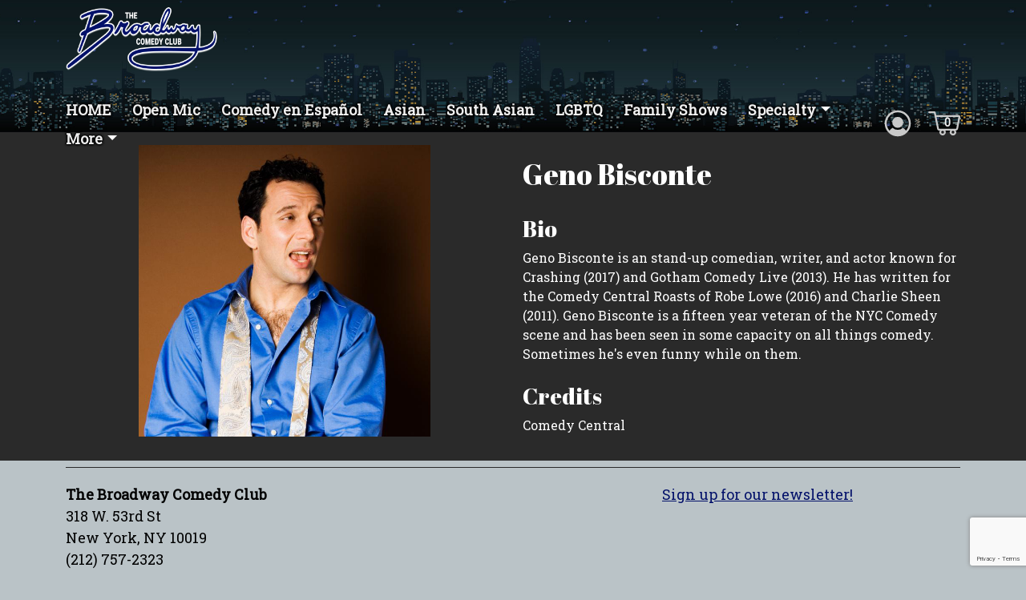

--- FILE ---
content_type: text/html; charset=UTF-8
request_url: https://www.broadwaycomedyclub.com/comedians/geno-bisconte/
body_size: 11649
content:
<!DOCTYPE html>
<html lang="en-US">
<head>
<meta charset="UTF-8" />
<meta name="viewport" content="width=device-width" />
<title>Geno Bisconte &#x2d; Broadway Comedy Club</title>
			<script type="text/javascript">!function(){var b=function(){window.__AudioEyeInstallSource="wordpress"; window.__AudioEyeSiteHash="99c88e9bfd886634ab039b02a4181e48"; var a=document.createElement("script");a.src="https://wsmcdn.audioeye.com/aem.js";a.type="text/javascript";a.setAttribute("async","");document.getElementsByTagName("body")[0].appendChild(a)};"complete"!==document.readyState?window.addEventListener?window.addEventListener("load",b):window.attachEvent&&window.attachEvent("onload",b):b()}();</script>
			
<!-- Google Tag Manager for WordPress by gtm4wp.com -->
<script data-cfasync="false" data-pagespeed-no-defer>
	var gtm4wp_datalayer_name = "dataLayer";
	var dataLayer = dataLayer || [];
</script>
<!-- End Google Tag Manager for WordPress by gtm4wp.com -->
<!-- The SEO Framework by Sybre Waaijer -->
<meta name="robots" content="max-snippet:-1,max-image-preview:large,max-video-preview:-1" />
<link rel="canonical" href="https://www.broadwaycomedyclub.com/comedians/geno-bisconte/" />
<meta property="og:type" content="article" />
<meta property="og:locale" content="en_US" />
<meta property="og:site_name" content="Broadway Comedy Club" />
<meta property="og:title" content="Geno Bisconte" />
<meta property="og:url" content="https://www.broadwaycomedyclub.com/comedians/geno-bisconte/" />
<meta property="og:image" content="https://www.broadwaycomedyclub.com/wp-content/uploads/2023/02/cropped-Broadway-Favicon-07.png" />
<meta property="og:image:width" content="512" />
<meta property="og:image:height" content="512" />
<meta property="article:published_time" content="2022-09-14T22:02:25+00:00" />
<meta property="article:modified_time" content="2022-10-05T22:00:02+00:00" />
<meta name="twitter:card" content="summary_large_image" />
<meta name="twitter:title" content="Geno Bisconte" />
<meta name="twitter:image" content="https://www.broadwaycomedyclub.com/wp-content/uploads/2023/02/cropped-Broadway-Favicon-07.png" />
<script type="application/ld+json">{"@context":"https://schema.org","@graph":[{"@type":"WebSite","@id":"https://www.broadwaycomedyclub.com/#/schema/WebSite","url":"https://www.broadwaycomedyclub.com/","name":"Broadway Comedy Club","inLanguage":"en-US","potentialAction":{"@type":"SearchAction","target":{"@type":"EntryPoint","urlTemplate":"https://www.broadwaycomedyclub.com/search/{search_term_string}/"},"query-input":"required name=search_term_string"},"publisher":{"@type":"Organization","@id":"https://www.broadwaycomedyclub.com/#/schema/Organization","name":"Broadway Comedy Club","url":"https://www.broadwaycomedyclub.com/","logo":{"@type":"ImageObject","url":"https://www.broadwaycomedyclub.com/wp-content/uploads/2023/02/cropped-Broadway-Favicon-07.png","contentUrl":"https://www.broadwaycomedyclub.com/wp-content/uploads/2023/02/cropped-Broadway-Favicon-07.png","width":512,"height":512,"contentSize":"22859"}}},{"@type":"WebPage","@id":"https://www.broadwaycomedyclub.com/comedians/geno-bisconte/","url":"https://www.broadwaycomedyclub.com/comedians/geno-bisconte/","name":"Geno Bisconte &#x2d; Broadway Comedy Club","inLanguage":"en-US","isPartOf":{"@id":"https://www.broadwaycomedyclub.com/#/schema/WebSite"},"breadcrumb":{"@type":"BreadcrumbList","@id":"https://www.broadwaycomedyclub.com/#/schema/BreadcrumbList","itemListElement":[{"@type":"ListItem","position":1,"item":"https://www.broadwaycomedyclub.com/","name":"Broadway Comedy Club"},{"@type":"ListItem","position":2,"name":"Geno Bisconte"}]},"potentialAction":{"@type":"ReadAction","target":"https://www.broadwaycomedyclub.com/comedians/geno-bisconte/"},"datePublished":"2022-09-14T22:02:25+00:00","dateModified":"2022-10-05T22:00:02+00:00"}]}</script>
<!-- / The SEO Framework by Sybre Waaijer | 2.38ms meta | 0.10ms boot -->

<link rel="alternate" type="application/rss+xml" title="Broadway Comedy Club &raquo; Feed" href="https://www.broadwaycomedyclub.com/feed/" />
<link rel="alternate" title="oEmbed (JSON)" type="application/json+oembed" href="https://www.broadwaycomedyclub.com/wp-json/oembed/1.0/embed?url=https%3A%2F%2Fwww.broadwaycomedyclub.com%2Fcomedians%2Fgeno-bisconte%2F" />
<link rel="alternate" title="oEmbed (XML)" type="text/xml+oembed" href="https://www.broadwaycomedyclub.com/wp-json/oembed/1.0/embed?url=https%3A%2F%2Fwww.broadwaycomedyclub.com%2Fcomedians%2Fgeno-bisconte%2F&#038;format=xml" />
<style id='wp-img-auto-sizes-contain-inline-css' type='text/css'>
img:is([sizes=auto i],[sizes^="auto," i]){contain-intrinsic-size:3000px 1500px}
/*# sourceURL=wp-img-auto-sizes-contain-inline-css */
</style>
<style id='wp-emoji-styles-inline-css' type='text/css'>

	img.wp-smiley, img.emoji {
		display: inline !important;
		border: none !important;
		box-shadow: none !important;
		height: 1em !important;
		width: 1em !important;
		margin: 0 0.07em !important;
		vertical-align: -0.1em !important;
		background: none !important;
		padding: 0 !important;
	}
/*# sourceURL=wp-emoji-styles-inline-css */
</style>
<link rel='stylesheet' id='contact-form-7-css' href='https://www.broadwaycomedyclub.com/wp-content/plugins/contact-form-7/includes/css/styles.css?x17541&amp;ver=6.1.4' type='text/css' media='all' />
<link rel='stylesheet' id='wpda_wpdp_public-css' href='https://www.broadwaycomedyclub.com/wp-content/plugins/wp-data-access/public/../assets/css/wpda_public.css?x17541&amp;ver=5.5.62' type='text/css' media='all' />
<link rel='stylesheet' id='blankslate-style-css' href='https://www.broadwaycomedyclub.com/wp-content/themes/tessera/style.css?x17541&amp;ver=6.9' type='text/css' media='all' />
<script type="text/javascript" src="https://www.broadwaycomedyclub.com/wp-includes/js/jquery/jquery.min.js?x17541&amp;ver=3.7.1" id="jquery-core-js"></script>
<script type="text/javascript" src="https://www.broadwaycomedyclub.com/wp-includes/js/jquery/jquery-migrate.min.js?x17541&amp;ver=3.4.1" id="jquery-migrate-js"></script>
<script type="text/javascript" src="https://www.broadwaycomedyclub.com/wp-includes/js/underscore.min.js?x17541&amp;ver=1.13.7" id="underscore-js"></script>
<script type="text/javascript" src="https://www.broadwaycomedyclub.com/wp-includes/js/backbone.min.js?x17541&amp;ver=1.6.0" id="backbone-js"></script>
<script type="text/javascript" id="wp-api-request-js-extra">
/* <![CDATA[ */
var wpApiSettings = {"root":"https://www.broadwaycomedyclub.com/wp-json/","nonce":"820db79c99","versionString":"wp/v2/"};
//# sourceURL=wp-api-request-js-extra
/* ]]> */
</script>
<script type="text/javascript" src="https://www.broadwaycomedyclub.com/wp-includes/js/api-request.min.js?x17541&amp;ver=6.9" id="wp-api-request-js"></script>
<script type="text/javascript" src="https://www.broadwaycomedyclub.com/wp-includes/js/wp-api.min.js?x17541&amp;ver=6.9" id="wp-api-js"></script>
<script type="text/javascript" id="wpda_rest_api-js-extra">
/* <![CDATA[ */
var wpdaApiSettings = {"path":"wpda"};
//# sourceURL=wpda_rest_api-js-extra
/* ]]> */
</script>
<script type="text/javascript" src="https://www.broadwaycomedyclub.com/wp-content/plugins/wp-data-access/public/../assets/js/wpda_rest_api.js?x17541&amp;ver=5.5.62" id="wpda_rest_api-js"></script>
<link rel="https://api.w.org/" href="https://www.broadwaycomedyclub.com/wp-json/" /><link rel="alternate" title="JSON" type="application/json" href="https://www.broadwaycomedyclub.com/wp-json/wp/v2/comedians/8579" /><link rel="EditURI" type="application/rsd+xml" title="RSD" href="https://www.broadwaycomedyclub.com/xmlrpc.php?rsd" />
<style type="text/css"></style>
<style type="text/css">
	/* ------------------------------ Broadway ------------------------------ */
:root {
	--primary-color: #03116a; /* navy */
	--secondary-color: #6f777f; /* gray */
	--tertiary-color: #f0f0f0; /* light bg */

	--black-color: #000000;
	--dark-color: #2a2a2a;
	--dkgray-color: #5a5a5a;
	--light-color: #79a9d1;
	--ltgray-color: #cccccc;
	--white-color: #ffffff;

	--background-image-url: url(""); /*blank*/
	--bodybg-color: #bac3c7;
	--link-color: #333333;

	--aboutcard-brdr-color: #cccccc;
	--abouticon-color: #000000;
	--accentline-color: #FFFFFF;
	--act-cart-icon-color: #c9c9c9;
	--act-cart-iconh-color: #ffffff;
	--alt-hover-color: #2a2a2a;
	--btn-i-color: #f0f0f0;
	--buynow-swpr-color: #FF5D5D;
	--buynow-swprh-color: #F8F6F2;
	--calrsvplinktext-color: #F8F6F2;
	--calrsvplinktexthvr-color: #b88d47;
	--cardbg-color: #2a2a2a;
	--cardbn-txt-color: #f0f0f0;
	--cardbn-txt-hvr-color: #c9c9c9;
	--cardfooter-color: #03116a;
	--cardtitle-color: #ffffff;
	--cardtitle-hover-color: #c9c9c9;
	--cardtxt-color: #ffffff;
	--cardvenue-color: #F8F6F2;
	--checkoutbg-color: #E7DECD;
	--clearbtn-color: #000000;
	--cleartxt-color: #ffffff;
	--darkfrmbrd-color: #757575;
	--datetext-color: #ffffff;
	--error-color: red;
	--event-addbtnhtxt-color: #ffffff;
	--event-addbtntxt-color: #f0f0f0;
	--event-location-color: #2a2a2a;
	--exttixtext-color: #000000;
	--exttixtexthvr-color: #F8F6F2;
	--filterback-color: #cccccc;
	--footer-navicon-color: #2A2A2A;
	--footertext-color: #000000;
	--geotitle-color: #F8F6F2;
	--icon-hvr-color: #E7DECD;
	--inactive-color: #666666;
	--infobutton-color: #cccccc;
	--infoicon-hvr-color: #E7DECD;
	--lastcall-color: #EBD01E;
	--location-headerbk-color: #a6a6a6;
	--ml-headline-color: #b88d47;
	--modalcart-text-color: #000000;
	--modal-text-color: black;
	--mornfoh-swprh-color: #FFFFFF;
	--mornfo-swpr-color: #03116a;
	--navback-color: black;
	--navlinks-color: #f0f0f0;
	--navlinkshvr-color: #c9c9c9;
	--pages-border-color: #b88d47;
	--preheaderbg-color: #5A5A5A;
	--purchase-code-border-color: #757575;
	--purchase-code-input-color: transparent;
	--soldout-color: #CC0000;
	--success-color: green;
	--sumo-text-color: #000000;
	--swiperbg-color: #2a2a2a;
	--swiperhdln-color: #000000;
	--swpr-addtlart-color: #F8F6F2;
	--tablehead-color: #03116a;
	--tablehead-text-color: #ffffff;
	--textdefault-color: #000000;
	--text-doors-color: #a0c2de;
	--tickerlink-color: #F8F6F2;
	--tix-status-color: #2A2A2A;
	--top-socials-color: #E7DECD;
}
</style>

<!-- Google Tag Manager for WordPress by gtm4wp.com -->
<!-- GTM Container placement set to automatic -->
<script data-cfasync="false" data-pagespeed-no-defer>
	var dataLayer_content = {"pagePostType":"comedians","pagePostType2":"single-comedians","pagePostAuthor":"user"};
	dataLayer.push( dataLayer_content );
</script>
<script data-cfasync="false" data-pagespeed-no-defer>
(function(w,d,s,l,i){w[l]=w[l]||[];w[l].push({'gtm.start':
new Date().getTime(),event:'gtm.js'});var f=d.getElementsByTagName(s)[0],
j=d.createElement(s),dl=l!='dataLayer'?'&l='+l:'';j.async=true;j.src=
'//www.googletagmanager.com/gtm.js?id='+i+dl;f.parentNode.insertBefore(j,f);
})(window,document,'script','dataLayer','GTM-5S266D54');
</script>
<!-- End Google Tag Manager for WordPress by gtm4wp.com --><link rel="icon" href="https://www.broadwaycomedyclub.com/wp-content/uploads/2023/02/cropped-Broadway-Favicon-07-32x32.png" sizes="32x32" />
<link rel="icon" href="https://www.broadwaycomedyclub.com/wp-content/uploads/2023/02/cropped-Broadway-Favicon-07-192x192.png" sizes="192x192" />
<link rel="apple-touch-icon" href="https://www.broadwaycomedyclub.com/wp-content/uploads/2023/02/cropped-Broadway-Favicon-07-180x180.png" />
<meta name="msapplication-TileImage" content="https://www.broadwaycomedyclub.com/wp-content/uploads/2023/02/cropped-Broadway-Favicon-07-270x270.png" />
<!-- Tessera Includes -->
<!-- JQuery -->
<script type="text/javascript" src="https://cdnjs.cloudflare.com/ajax/libs/jquery/3.6.0/jquery.min.js"></script>
<!-- Popper -->
<script type="text/javascript" src="https://unpkg.com/@popperjs/core@2"></script> <!-- popper is required by tippy -->
<!-- Tippy -->
<script type="text/javascript" src="https://cdnjs.cloudflare.com/ajax/libs/tippy.js/2.5.4/tippy.all.min.js"></script>
<!-- Fuse -->
<script type="text/javascript" src="https://cdn.jsdelivr.net/npm/fuse.js/dist/fuse.js"></script>
<!-- Dateformat -->
<script type="text/javascript" src="https://cdn.jsdelivr.net/gh/phstc/jquery-dateFormat@master/dist/dateFormat.min.js"></script>
<!-- Ouical -->
<script type="text/javascript" src="https://tickets.broadwaycomedyclub.com/tessera/ouical.min.js?v=WNZtUbo_dUF6Dpkkve7iwDY2kGXbMQJTbjS8e4cZUGE"></script>
<!-- Bootstrap -->
<script type="text/javascript" src="https://cdn.jsdelivr.net/npm/bootstrap@5.1.3/dist/js/bootstrap.bundle.min.js" integrity="sha384-ka7Sk0Gln4gmtz2MlQnikT1wXgYsOg+OMhuP+IlRH9sENBO0LRn5q+8nbTov4+1p" crossorigin="anonymous"></script>
<link rel="stylesheet" href="https://cdn.jsdelivr.net/npm/bootstrap@5.1.3/dist/css/bootstrap.min.css" integrity="sha384-1BmE4kWBq78iYhFldvKuhfTAU6auU8tT94WrHftjDbrCEXSU1oBoqyl2QvZ6jIW3" crossorigin="anonymous">
<!-- SumoSelect   -->
<link rel="stylesheet" href="https://cdnjs.cloudflare.com/ajax/libs/jquery.sumoselect/3.0.2/sumoselect.css" crossorigin="anonymous" />
<script type="text/javascript" src="https://cdnjs.cloudflare.com/ajax/libs/jquery.sumoselect/3.0.2/jquery.sumoselect.min.js" crossorigin="anonymous" referrerpolicy="no-referrer"></script>
<!-- Bootstrap icons -->
<link rel="stylesheet" href="https://cdn.jsdelivr.net/npm/bootstrap-icons@1.6.1/font/bootstrap-icons.css">
<!-- Tessera SDK -->
<script type="text/javascript" src="https://tickets.broadwaycomedyclub.com/tessera/tessera-sdk.js?v=_kJu2O8aUq3pf__7Q_Qij16BrRb2YNoZpD1_mjpXQOY"></script>
<!-- Tessera UI -->
<link rel="stylesheet" href="https://tickets.broadwaycomedyclub.com/tessera/tessera-ui.css?v=-4L0ymy0Wqr9YAMVlwO_E72XZZtHT4Sf78P5rAjz8Yw" />
<script type="text/javascript" src="https://tickets.broadwaycomedyclub.com/tessera/tessera-ui.js?v=jXq6d-zLkRSTu6xjCeNA_LtgCpuh5gUalsTnElspfWY"></script>    
    
<link rel="stylesheet" href="https://cdn.jsdelivr.net/npm/flatpickr/dist/flatpickr.min.css">
<script src="https://cdn.jsdelivr.net/npm/flatpickr"></script>
    
<!-- Fonts -->
<link rel="preconnect" href="https://fonts.googleapis.com">
<link rel="preconnect" href="https://fonts.gstatic.com" crossorigin>
<link href="https://fonts.googleapis.com/css2?family=Abril+Fatface&family=Limelight&family=Roboto+Slab&display=swap" rel="stylesheet"> 
	
<!-- Vanilla Calendar -->
<link rel='stylesheet' href='https://www.broadwaycomedyclub.com/wp-content/themes/tessera/css/vanilla-calendar.min.css?x17541' type='text/css'/>
<script type='text/javascript' src='https://www.broadwaycomedyclub.com/wp-content/themes/tessera/js/vanilla-calendar.js?x17541&amp;ver=512'></script>

<!-- Theme CSS -->
<link rel='stylesheet' href='https://www.broadwaycomedyclub.com/wp-content/themes/tessera/css/swiper.min.css?x17541&amp;ver=386' type='text/css'/>
<link rel='stylesheet' href='https://www.broadwaycomedyclub.com/wp-content/themes/tessera/css/custom.css?x17541&amp;ver=744' type='text/css'/>

<!-- Custom JS -->
<script type='text/javascript' src='https://www.broadwaycomedyclub.com/wp-content/themes/tessera/js/swiper.min.js?x17541&amp;ver=221'></script>
<script type='text/javascript' src='https://www.broadwaycomedyclub.com/wp-content/themes/tessera/js/custom.js?x17541&amp;ver=307'></script>
	
<!-- Global site tag (gtag.js) - Google Ads: AW-363358192 --> <script async src="https://www.googletagmanager.com/gtag/js?id=AW-363358192"></script> <script> window.dataLayer = window.dataLayer || []; function gtag(){dataLayer.push(arguments);} gtag('js', new Date()); gtag('config', 'AW-363358192'); </script> 

<style id='global-styles-inline-css' type='text/css'>
:root{--wp--preset--aspect-ratio--square: 1;--wp--preset--aspect-ratio--4-3: 4/3;--wp--preset--aspect-ratio--3-4: 3/4;--wp--preset--aspect-ratio--3-2: 3/2;--wp--preset--aspect-ratio--2-3: 2/3;--wp--preset--aspect-ratio--16-9: 16/9;--wp--preset--aspect-ratio--9-16: 9/16;--wp--preset--color--black: #000000;--wp--preset--color--cyan-bluish-gray: #abb8c3;--wp--preset--color--white: #ffffff;--wp--preset--color--pale-pink: #f78da7;--wp--preset--color--vivid-red: #cf2e2e;--wp--preset--color--luminous-vivid-orange: #ff6900;--wp--preset--color--luminous-vivid-amber: #fcb900;--wp--preset--color--light-green-cyan: #7bdcb5;--wp--preset--color--vivid-green-cyan: #00d084;--wp--preset--color--pale-cyan-blue: #8ed1fc;--wp--preset--color--vivid-cyan-blue: #0693e3;--wp--preset--color--vivid-purple: #9b51e0;--wp--preset--gradient--vivid-cyan-blue-to-vivid-purple: linear-gradient(135deg,rgb(6,147,227) 0%,rgb(155,81,224) 100%);--wp--preset--gradient--light-green-cyan-to-vivid-green-cyan: linear-gradient(135deg,rgb(122,220,180) 0%,rgb(0,208,130) 100%);--wp--preset--gradient--luminous-vivid-amber-to-luminous-vivid-orange: linear-gradient(135deg,rgb(252,185,0) 0%,rgb(255,105,0) 100%);--wp--preset--gradient--luminous-vivid-orange-to-vivid-red: linear-gradient(135deg,rgb(255,105,0) 0%,rgb(207,46,46) 100%);--wp--preset--gradient--very-light-gray-to-cyan-bluish-gray: linear-gradient(135deg,rgb(238,238,238) 0%,rgb(169,184,195) 100%);--wp--preset--gradient--cool-to-warm-spectrum: linear-gradient(135deg,rgb(74,234,220) 0%,rgb(151,120,209) 20%,rgb(207,42,186) 40%,rgb(238,44,130) 60%,rgb(251,105,98) 80%,rgb(254,248,76) 100%);--wp--preset--gradient--blush-light-purple: linear-gradient(135deg,rgb(255,206,236) 0%,rgb(152,150,240) 100%);--wp--preset--gradient--blush-bordeaux: linear-gradient(135deg,rgb(254,205,165) 0%,rgb(254,45,45) 50%,rgb(107,0,62) 100%);--wp--preset--gradient--luminous-dusk: linear-gradient(135deg,rgb(255,203,112) 0%,rgb(199,81,192) 50%,rgb(65,88,208) 100%);--wp--preset--gradient--pale-ocean: linear-gradient(135deg,rgb(255,245,203) 0%,rgb(182,227,212) 50%,rgb(51,167,181) 100%);--wp--preset--gradient--electric-grass: linear-gradient(135deg,rgb(202,248,128) 0%,rgb(113,206,126) 100%);--wp--preset--gradient--midnight: linear-gradient(135deg,rgb(2,3,129) 0%,rgb(40,116,252) 100%);--wp--preset--font-size--small: 13px;--wp--preset--font-size--medium: 20px;--wp--preset--font-size--large: 36px;--wp--preset--font-size--x-large: 42px;--wp--preset--spacing--20: 0.44rem;--wp--preset--spacing--30: 0.67rem;--wp--preset--spacing--40: 1rem;--wp--preset--spacing--50: 1.5rem;--wp--preset--spacing--60: 2.25rem;--wp--preset--spacing--70: 3.38rem;--wp--preset--spacing--80: 5.06rem;--wp--preset--shadow--natural: 6px 6px 9px rgba(0, 0, 0, 0.2);--wp--preset--shadow--deep: 12px 12px 50px rgba(0, 0, 0, 0.4);--wp--preset--shadow--sharp: 6px 6px 0px rgba(0, 0, 0, 0.2);--wp--preset--shadow--outlined: 6px 6px 0px -3px rgb(255, 255, 255), 6px 6px rgb(0, 0, 0);--wp--preset--shadow--crisp: 6px 6px 0px rgb(0, 0, 0);}:where(.is-layout-flex){gap: 0.5em;}:where(.is-layout-grid){gap: 0.5em;}body .is-layout-flex{display: flex;}.is-layout-flex{flex-wrap: wrap;align-items: center;}.is-layout-flex > :is(*, div){margin: 0;}body .is-layout-grid{display: grid;}.is-layout-grid > :is(*, div){margin: 0;}:where(.wp-block-columns.is-layout-flex){gap: 2em;}:where(.wp-block-columns.is-layout-grid){gap: 2em;}:where(.wp-block-post-template.is-layout-flex){gap: 1.25em;}:where(.wp-block-post-template.is-layout-grid){gap: 1.25em;}.has-black-color{color: var(--wp--preset--color--black) !important;}.has-cyan-bluish-gray-color{color: var(--wp--preset--color--cyan-bluish-gray) !important;}.has-white-color{color: var(--wp--preset--color--white) !important;}.has-pale-pink-color{color: var(--wp--preset--color--pale-pink) !important;}.has-vivid-red-color{color: var(--wp--preset--color--vivid-red) !important;}.has-luminous-vivid-orange-color{color: var(--wp--preset--color--luminous-vivid-orange) !important;}.has-luminous-vivid-amber-color{color: var(--wp--preset--color--luminous-vivid-amber) !important;}.has-light-green-cyan-color{color: var(--wp--preset--color--light-green-cyan) !important;}.has-vivid-green-cyan-color{color: var(--wp--preset--color--vivid-green-cyan) !important;}.has-pale-cyan-blue-color{color: var(--wp--preset--color--pale-cyan-blue) !important;}.has-vivid-cyan-blue-color{color: var(--wp--preset--color--vivid-cyan-blue) !important;}.has-vivid-purple-color{color: var(--wp--preset--color--vivid-purple) !important;}.has-black-background-color{background-color: var(--wp--preset--color--black) !important;}.has-cyan-bluish-gray-background-color{background-color: var(--wp--preset--color--cyan-bluish-gray) !important;}.has-white-background-color{background-color: var(--wp--preset--color--white) !important;}.has-pale-pink-background-color{background-color: var(--wp--preset--color--pale-pink) !important;}.has-vivid-red-background-color{background-color: var(--wp--preset--color--vivid-red) !important;}.has-luminous-vivid-orange-background-color{background-color: var(--wp--preset--color--luminous-vivid-orange) !important;}.has-luminous-vivid-amber-background-color{background-color: var(--wp--preset--color--luminous-vivid-amber) !important;}.has-light-green-cyan-background-color{background-color: var(--wp--preset--color--light-green-cyan) !important;}.has-vivid-green-cyan-background-color{background-color: var(--wp--preset--color--vivid-green-cyan) !important;}.has-pale-cyan-blue-background-color{background-color: var(--wp--preset--color--pale-cyan-blue) !important;}.has-vivid-cyan-blue-background-color{background-color: var(--wp--preset--color--vivid-cyan-blue) !important;}.has-vivid-purple-background-color{background-color: var(--wp--preset--color--vivid-purple) !important;}.has-black-border-color{border-color: var(--wp--preset--color--black) !important;}.has-cyan-bluish-gray-border-color{border-color: var(--wp--preset--color--cyan-bluish-gray) !important;}.has-white-border-color{border-color: var(--wp--preset--color--white) !important;}.has-pale-pink-border-color{border-color: var(--wp--preset--color--pale-pink) !important;}.has-vivid-red-border-color{border-color: var(--wp--preset--color--vivid-red) !important;}.has-luminous-vivid-orange-border-color{border-color: var(--wp--preset--color--luminous-vivid-orange) !important;}.has-luminous-vivid-amber-border-color{border-color: var(--wp--preset--color--luminous-vivid-amber) !important;}.has-light-green-cyan-border-color{border-color: var(--wp--preset--color--light-green-cyan) !important;}.has-vivid-green-cyan-border-color{border-color: var(--wp--preset--color--vivid-green-cyan) !important;}.has-pale-cyan-blue-border-color{border-color: var(--wp--preset--color--pale-cyan-blue) !important;}.has-vivid-cyan-blue-border-color{border-color: var(--wp--preset--color--vivid-cyan-blue) !important;}.has-vivid-purple-border-color{border-color: var(--wp--preset--color--vivid-purple) !important;}.has-vivid-cyan-blue-to-vivid-purple-gradient-background{background: var(--wp--preset--gradient--vivid-cyan-blue-to-vivid-purple) !important;}.has-light-green-cyan-to-vivid-green-cyan-gradient-background{background: var(--wp--preset--gradient--light-green-cyan-to-vivid-green-cyan) !important;}.has-luminous-vivid-amber-to-luminous-vivid-orange-gradient-background{background: var(--wp--preset--gradient--luminous-vivid-amber-to-luminous-vivid-orange) !important;}.has-luminous-vivid-orange-to-vivid-red-gradient-background{background: var(--wp--preset--gradient--luminous-vivid-orange-to-vivid-red) !important;}.has-very-light-gray-to-cyan-bluish-gray-gradient-background{background: var(--wp--preset--gradient--very-light-gray-to-cyan-bluish-gray) !important;}.has-cool-to-warm-spectrum-gradient-background{background: var(--wp--preset--gradient--cool-to-warm-spectrum) !important;}.has-blush-light-purple-gradient-background{background: var(--wp--preset--gradient--blush-light-purple) !important;}.has-blush-bordeaux-gradient-background{background: var(--wp--preset--gradient--blush-bordeaux) !important;}.has-luminous-dusk-gradient-background{background: var(--wp--preset--gradient--luminous-dusk) !important;}.has-pale-ocean-gradient-background{background: var(--wp--preset--gradient--pale-ocean) !important;}.has-electric-grass-gradient-background{background: var(--wp--preset--gradient--electric-grass) !important;}.has-midnight-gradient-background{background: var(--wp--preset--gradient--midnight) !important;}.has-small-font-size{font-size: var(--wp--preset--font-size--small) !important;}.has-medium-font-size{font-size: var(--wp--preset--font-size--medium) !important;}.has-large-font-size{font-size: var(--wp--preset--font-size--large) !important;}.has-x-large-font-size{font-size: var(--wp--preset--font-size--x-large) !important;}
/*# sourceURL=global-styles-inline-css */
</style>
</head>

<body class="wp-singular comedians-template-default single single-comedians postid-8579 wp-theme-tessera">

<!-- Header -->
<header id="sticky-header">
    <div class="container">  
        <nav class="navbar navbar-expand-md navbar-dark">
            <div class="row">
                <div class="col-12 d-flex justify-content-between align-items-center">
                    <a class="navbar-brand mr-auto dt-logo tessera-logo" href="/">
                        <img src="https://www.broadwaycomedyclub.com/wp-content/uploads/2022/11/broadway-logo-navy-white4.png" alt="Logo">
                    </a>
					<!-- Cart and Account Icons Mobile -->
                        <div class="cart-acct ms-auto me-4 mt-0 pb-2 nav-mobile" style="display: content">
                            <ul class="navbar-nav account-cart-nav">
                                <li class="nav-item h-100" style="margin-right:10px;"><span class="tessera-account-icon d-sm-block"></span></li>
                                <li class="nav-item h-100" style="margin-right:0;"><span class="tessera-cart-icon d-sm-block"></span></li>
                            </ul>
                        </div>
                    <button class="navbar-toggler float-right" type="button" data-bs-toggle="collapse" data-bs-target="#navbarSupportedContent" aria-controls="navbarSupportedContent" aria-expanded="false" aria-label="Toggle navigation">
                        <span class="navbar-toggler-icon"></span>
                    </button>
                </div>
            </div>
            <div class="row nav-row">
                <div class="col-12 d-flex align-items-center">
                    <div class="collapse navbar-collapse" id="navbarSupportedContent">
                        <div class="page-menu ms-0 ps-0 justify-content-center justify-content-sm-start"> <div class="menu-header-container"><ul id="menu-header" class="menu"><li id="menu-item-10560" class="menu-item menu-item-type-post_type menu-item-object-page menu-item-home menu-item-10560"><a href="https://www.broadwaycomedyclub.com/">HOME</a></li>
<li id="menu-item-10058" class="menu-item menu-item-type-custom menu-item-object-custom menu-item-10058"><a href="https://www.theindustryroom.com/#perform">Open Mic</a></li>
<li id="menu-item-11096" class="menu-item menu-item-type-post_type menu-item-object-specialty menu-item-11096"><a href="https://www.broadwaycomedyclub.com/specialty/espanol/">Comedy en Español</a></li>
<li id="menu-item-11095" class="menu-item menu-item-type-post_type menu-item-object-specialty menu-item-11095"><a href="https://www.broadwaycomedyclub.com/specialty/asian/">Asian</a></li>
<li id="menu-item-11094" class="menu-item menu-item-type-post_type menu-item-object-specialty menu-item-11094"><a href="https://www.broadwaycomedyclub.com/specialty/south-asian/">South Asian</a></li>
<li id="menu-item-11093" class="menu-item menu-item-type-post_type menu-item-object-specialty menu-item-11093"><a href="https://www.broadwaycomedyclub.com/specialty/lgbtq/">LGBTQ</a></li>
<li id="menu-item-16191" class="menu-item menu-item-type-post_type menu-item-object-specialty menu-item-16191"><a href="https://www.broadwaycomedyclub.com/specialty/family-shows/">Family Shows</a></li>
<li id="menu-item-11097" class="menu-item menu-item-type-custom menu-item-object-custom menu-item-has-children menu-item-11097"><a href="#">Specialty</a>
<ul class="sub-menu">
	<li id="menu-item-11098" class="menu-item menu-item-type-post_type menu-item-object-specialty menu-item-11098"><a href="https://www.broadwaycomedyclub.com/specialty/asian/">Asian</a></li>
	<li id="menu-item-11099" class="menu-item menu-item-type-post_type menu-item-object-specialty menu-item-11099"><a href="https://www.broadwaycomedyclub.com/specialty/improv/">Improv</a></li>
	<li id="menu-item-11100" class="menu-item menu-item-type-post_type menu-item-object-specialty menu-item-11100"><a href="https://www.broadwaycomedyclub.com/specialty/latino/">Latino</a></li>
	<li id="menu-item-11101" class="menu-item menu-item-type-post_type menu-item-object-specialty menu-item-11101"><a href="https://www.broadwaycomedyclub.com/specialty/lgbtq/">LGBTQ</a></li>
	<li id="menu-item-11102" class="menu-item menu-item-type-post_type menu-item-object-specialty menu-item-11102"><a href="https://www.broadwaycomedyclub.com/specialty/south-asian/">South Asian</a></li>
	<li id="menu-item-11103" class="menu-item menu-item-type-post_type menu-item-object-specialty menu-item-11103"><a href="https://www.broadwaycomedyclub.com/specialty/espanol/">Comedy en Español</a></li>
	<li id="menu-item-16160" class="menu-item menu-item-type-post_type menu-item-object-specialty menu-item-16160"><a href="https://www.broadwaycomedyclub.com/specialty/family-shows/">Family Shows</a></li>
</ul>
</li>
<li id="menu-item-10116" class="menu-item menu-item-type-custom menu-item-object-custom menu-item-has-children menu-item-10116"><a href="#">More</a>
<ul class="sub-menu">
	<li id="menu-item-436" class="menu-item menu-item-type-post_type menu-item-object-page menu-item-436"><a href="https://www.broadwaycomedyclub.com/comedians/">Comedians</a></li>
	<li id="menu-item-11133" class="menu-item menu-item-type-post_type menu-item-object-page menu-item-11133"><a href="https://www.broadwaycomedyclub.com/spanish-language-comedians/">Spanish Language Comedians</a></li>
	<li id="menu-item-10124" class="menu-item menu-item-type-post_type menu-item-object-page menu-item-10124"><a href="https://www.broadwaycomedyclub.com/prom-shows/">Prom shows</a></li>
	<li id="menu-item-11146" class="menu-item menu-item-type-post_type menu-item-object-page menu-item-11146"><a href="https://www.broadwaycomedyclub.com/group-events/">Group events</a></li>
	<li id="menu-item-10018" class="menu-item menu-item-type-post_type menu-item-object-page menu-item-10018"><a href="https://www.broadwaycomedyclub.com/about/">About</a></li>
	<li id="menu-item-12306" class="menu-item menu-item-type-post_type menu-item-object-page menu-item-12306"><a href="https://www.broadwaycomedyclub.com/accessibility/">Accessibility Statement</a></li>
	<li id="menu-item-10561" class="menu-item menu-item-type-post_type menu-item-object-page menu-item-10561"><a href="https://www.broadwaycomedyclub.com/contact/">Contact</a></li>
</ul>
</li>
</ul></div> </div> 

                        <!-- Cart and Account Icons Desktop -->
                        <div class="cart-acct ms-auto mt-0 pb-2 nav-desktop" style="display: content">
                            <ul class="navbar-nav account-cart-nav">
                                <li class="nav-item h-100" style="margin-right:10px;"><span class="tessera-account-icon d-sm-block"></span></li>
                                <li class="nav-item h-100" style="margin-right:0;"><span class="tessera-cart-icon d-sm-block"></span></li>
                            </ul>
                        </div>
                    </div>
                </div>
            </div>
	    </nav>	 
    </div>
</header>
<main>


<h1 id="site-name">
  The Broadway Comedy Club</h1>


<!-- Event Location -->

<!-- Event Container -->
<section id="site-artist" aria-describedby="event-header" role="region">
<div class="event-location py-1 mb-2">
  <div class="container mb-0 ps-0 pe-0">

    <!-- Event Card -->
    <div class="tessera-event-location card">
      <div class="card-body">
 	      <div class="row tessera-card-container">

          <!-- Event Image -->
          <div class="col-md-6">
            <div role="img" class="tessera-image w-100" style="background-image:url('https://www.broadwaycomedyclub.com/wp-content/uploads/2022/09/Geno-Bisconte.jpg'); background-repeat: no-repeat; background-size: contain;" aria-label="Photo of Geno Bisconte">
            </div>
          </div>

          <!-- Event Info -->
          <div class="col-md-6 pt-1">
            <div class="tessera-show-info">

              <!-- Headliners -->
              <div class="tessera-artists">
                <h2 id="event-header">Geno Bisconte</h2>
              </div>

              <!-- Card Info -->
			        <div class="cardinfo">

                                <h3 class="text-white">Bio</h3>
                <p class="text-white">Geno Bisconte is an stand-up comedian, writer, and actor known for Crashing (2017) and Gotham Comedy Live (2013). He has written for the Comedy Central Roasts of Robe Lowe (2016) and Charlie Sheen (2011). Geno Bisconte is a fifteen year veteran of the NYC Comedy scene and has been seen in some capacity on all things comedy. Sometimes he's even funny while on them.</p>
                
                                <h3 class="text-white pt-2">Credits</h3>
                <p class="text-white">Comedy Central</p>
                
                
                
                <!-- Artist Links -->
                              </div>
            </div>
          </div>
        </div>
      </div>
    </div>
  </div>
</div>
</section>

<!-------- THE REST IS JUST DESCRIPTION AND ADDITIONAL WORDPRESS ADDITIVES ----------->

<!-- Upcoming Shows -->



<!-- Tessera Init -->

<script>
  window.onload = function() { 
    var file = `{ 
      "TesseraUrl": "https://tickets.broadwaycomedyclub.com/", 
      "ApiUrl": "https://tickets.broadwaycomedyclub.com/api/v1", 
      "FrontendUrl": "https://www.broadwaycomedyclub.com/", 
      "CartSettings": { 
        "ModalCartSettings": {
          "DateFormat": "E, MMM dd",
          "MinusDivHtml": "<button>-</button>",
          "PlusDivHtml": "<button>+</button>",
          "UseHeadlinersText": false,
          "SanitizeProductName": true,
          "ShowTerms": true,
          "TermsOfServiceLabelText": "I have read & agree to the Terms & Conditions."
        } 
      }, 
      "TesseraUISettings": {
        "AccountIconSettings": {
          "UseAccountIcon": true,
          "AccountUrl": "https://tickets.broadwaycomedyclub.com/",
 		      "AccountIconSelector": ".tessera-account-icon"
        },
        "CartIconSettings": {
          "UseCartIcon": true,
		      "CartIconSelector": ".tessera-cart-icon"
        }
      },
      "ProductCardSettings": {
                "BuyNowButtonSelector": "buy-now1"
      },
      "ShowCardSettings": {}, 
      "FuzzySearchSettings": {
        "DisplayFuzzySearch": false
      }, 
      "EventDetailSettings": {
        "TicketTableSelector": "#tessera-ticket-types",
        "TicketListClass": "table tessera-show-tickets",
        "TicketListId": "tessera-ticket-types",
        "UseEmbeddedCodeAndAddButtons": false,
        "DisplayServiceFee": true
      }, 
      "MerchCardSettings": {}, 
      "MerchDetailSettings": {}, 
      "ProfileSettings": {}
    }`;
    var callback = function() {
      placeUIButtons();
	    initModalCart();
       
          
      this.loadingFinished = true;
        
    
    };
    tesseraInit(file, callback, debug = true);
      
    const calendar = new VanillaCalendar('#vanilla-calendar', {});
    calendar.init();
  }

  var termsHtml = `
      <div class='modal-header'>
        <h5 class='modal-title fw-bold'>Terms of Purchase</h5>
      </div>
      <div class='modal-body'>
        <strong>Please note the following policies to help make your experience as smooth as possible:</strong>
        <ul class='bullet'>
            <li>16 & over or 13+ with parents</li>
            <li>Two drink minimum (non-alcoholic drinks are available)</li>
            <li>Individual comedian appearances subject to change without notice</li>
            <li>IMPORTANT: Customers must arrive 20 minutes before showtime</li>
            <li>NO REFUNDS: But, exchanges are possible</li>
        </ul>
      </div>
    </div>`;
</script>
</main>


<footer id="footer">
    <div class="container d-none d-lg-block">
        <div class="row">
            <div class="col-md-4">
                <div class="address-socials mb-4">
                    <span>
                        <strong>The Broadway Comedy Club</strong>
                        <br>
    					318 W. 53rd St                        <br>
                        New York, NY 10019                        <br>
                        (212) 757-2323						<br />
						<br />
						<a href="https://www.facebook.com/BroadwayComedyClub">Facebook</a>
						<br />
						<a href="https://twitter.com/broadwaycomedy">Twitter</a>
                    </span>
                </div>
            </div>
            <div class="col-md-4">
            </div>
            <div class="col-md-4">
    			<a class="newsletter-signup" href="https://visitor.r20.constantcontact.com/d.jsp?llr=9tatvmcab&p=oi&m=9tatvmcab&sit=zl5lv4gdb&f=005ec1fa-3743-436c-9c8a-6da3b98c730b">Sign up for our newsletter!</a>
                <!-- Begin Constant Contact Inline Form Code -->
				<!-- <div class="ctct-inline-form" data-form-id="5b9c16a6-c328-4089-a4b0-c38dd9cec91b"></div> -->
				<!-- End Constant Contact Inline Form Code -->
            </div>
        </div>    
    </div>

    <!-- Mobile Menu -->	
    <div class="container d-block d-lg-none text-center align-items-center">
        <div class="row">
            <div class="col-md-12 pb-3 px-2">
                <div class="address-socials">
                    <span>
                        <strong>The Broadway Comedy Club</strong>
                        <br>
    					318 W. 53rd St                        <br>
                        New York, NY 10019                        <br>
                        (212) 757-2323						<br />
						<br />
						<a href="https://www.facebook.com/BroadwayComedyClub">Facebook</a>
						<br />
						<a href="https://twitter.com/broadwaycomedy">Twitter</a>
                    </span>
                </div>
            </div>
            <div class="col-md-12">
                <a class="newsletter-signup" href="https://visitor.r20.constantcontact.com/d.jsp?llr=9tatvmcab&p=oi&m=9tatvmcab&sit=zl5lv4gdb&f=005ec1fa-3743-436c-9c8a-6da3b98c730b">Sign up for our newsletter!</a>
                <!-- Begin Constant Contact Inline Form Code -->
				<!-- <div class="ctct-inline-form" data-form-id="5b9c16a6-c328-4089-a4b0-c38dd9cec91b"></div> -->
				<!-- End Constant Contact Inline Form Code -->
            </div>
        </div>
    </div>

<!-- Begin Constant Contact Active Forms
<script> var _ctct_m = "117d78e42a3537bec336928a1342b086"; </script>
<script id="signupScript" src="//static.ctctcdn.com/js/signup-form-widget/current/signup-form-widget.min.js" async defer></script>
End Constant Contact Active Forms -->

</footer>
<script type="speculationrules">
{"prefetch":[{"source":"document","where":{"and":[{"href_matches":"/*"},{"not":{"href_matches":["/wp-*.php","/wp-admin/*","/wp-content/uploads/*","/wp-content/*","/wp-content/plugins/*","/wp-content/themes/tessera/*","/*\\?(.+)"]}},{"not":{"selector_matches":"a[rel~=\"nofollow\"]"}},{"not":{"selector_matches":".no-prefetch, .no-prefetch a"}}]},"eagerness":"conservative"}]}
</script>
<script>
jQuery(document).ready(function ($) {
var deviceAgent = navigator.userAgent.toLowerCase();
if (deviceAgent.match(/(iphone|ipod|ipad)/)) {
$("html").addClass("ios");
$("html").addClass("mobile");
}
if (navigator.userAgent.search("MSIE") >= 0) {
$("html").addClass("ie");
}
else if (navigator.userAgent.search("Chrome") >= 0) {
$("html").addClass("chrome");
}
else if (navigator.userAgent.search("Firefox") >= 0) {
$("html").addClass("firefox");
}
else if (navigator.userAgent.search("Safari") >= 0 && navigator.userAgent.search("Chrome") < 0) {
$("html").addClass("safari");
}
else if (navigator.userAgent.search("Opera") >= 0) {
$("html").addClass("opera");
}
});
</script>
<script type="text/javascript" src="https://www.broadwaycomedyclub.com/wp-includes/js/dist/hooks.min.js?x17541&amp;ver=dd5603f07f9220ed27f1" id="wp-hooks-js"></script>
<script type="text/javascript" src="https://www.broadwaycomedyclub.com/wp-includes/js/dist/i18n.min.js?x17541&amp;ver=c26c3dc7bed366793375" id="wp-i18n-js"></script>
<script type="text/javascript" id="wp-i18n-js-after">
/* <![CDATA[ */
wp.i18n.setLocaleData( { 'text direction\u0004ltr': [ 'ltr' ] } );
//# sourceURL=wp-i18n-js-after
/* ]]> */
</script>
<script type="text/javascript" src="https://www.broadwaycomedyclub.com/wp-content/plugins/contact-form-7/includes/swv/js/index.js?x17541&amp;ver=6.1.4" id="swv-js"></script>
<script type="text/javascript" id="contact-form-7-js-before">
/* <![CDATA[ */
var wpcf7 = {
    "api": {
        "root": "https:\/\/www.broadwaycomedyclub.com\/wp-json\/",
        "namespace": "contact-form-7\/v1"
    },
    "cached": 1
};
//# sourceURL=contact-form-7-js-before
/* ]]> */
</script>
<script type="text/javascript" src="https://www.broadwaycomedyclub.com/wp-content/plugins/contact-form-7/includes/js/index.js?x17541&amp;ver=6.1.4" id="contact-form-7-js"></script>
<script type="text/javascript" src="https://www.google.com/recaptcha/api.js?render=6Lc_0DQjAAAAAETssnr688zCCWGZCxMhj3Lp6Vu4&amp;ver=3.0" id="google-recaptcha-js"></script>
<script type="text/javascript" src="https://www.broadwaycomedyclub.com/wp-includes/js/dist/vendor/wp-polyfill.min.js?x17541&amp;ver=3.15.0" id="wp-polyfill-js"></script>
<script type="text/javascript" id="wpcf7-recaptcha-js-before">
/* <![CDATA[ */
var wpcf7_recaptcha = {
    "sitekey": "6Lc_0DQjAAAAAETssnr688zCCWGZCxMhj3Lp6Vu4",
    "actions": {
        "homepage": "homepage",
        "contactform": "contactform"
    }
};
//# sourceURL=wpcf7-recaptcha-js-before
/* ]]> */
</script>
<script type="text/javascript" src="https://www.broadwaycomedyclub.com/wp-content/plugins/contact-form-7/modules/recaptcha/index.js?x17541&amp;ver=6.1.4" id="wpcf7-recaptcha-js"></script>
<script id="wp-emoji-settings" type="application/json">
{"baseUrl":"https://s.w.org/images/core/emoji/17.0.2/72x72/","ext":".png","svgUrl":"https://s.w.org/images/core/emoji/17.0.2/svg/","svgExt":".svg","source":{"concatemoji":"https://www.broadwaycomedyclub.com/wp-includes/js/wp-emoji-release.min.js?ver=6.9"}}
</script>
<script type="module">
/* <![CDATA[ */
/*! This file is auto-generated */
const a=JSON.parse(document.getElementById("wp-emoji-settings").textContent),o=(window._wpemojiSettings=a,"wpEmojiSettingsSupports"),s=["flag","emoji"];function i(e){try{var t={supportTests:e,timestamp:(new Date).valueOf()};sessionStorage.setItem(o,JSON.stringify(t))}catch(e){}}function c(e,t,n){e.clearRect(0,0,e.canvas.width,e.canvas.height),e.fillText(t,0,0);t=new Uint32Array(e.getImageData(0,0,e.canvas.width,e.canvas.height).data);e.clearRect(0,0,e.canvas.width,e.canvas.height),e.fillText(n,0,0);const a=new Uint32Array(e.getImageData(0,0,e.canvas.width,e.canvas.height).data);return t.every((e,t)=>e===a[t])}function p(e,t){e.clearRect(0,0,e.canvas.width,e.canvas.height),e.fillText(t,0,0);var n=e.getImageData(16,16,1,1);for(let e=0;e<n.data.length;e++)if(0!==n.data[e])return!1;return!0}function u(e,t,n,a){switch(t){case"flag":return n(e,"\ud83c\udff3\ufe0f\u200d\u26a7\ufe0f","\ud83c\udff3\ufe0f\u200b\u26a7\ufe0f")?!1:!n(e,"\ud83c\udde8\ud83c\uddf6","\ud83c\udde8\u200b\ud83c\uddf6")&&!n(e,"\ud83c\udff4\udb40\udc67\udb40\udc62\udb40\udc65\udb40\udc6e\udb40\udc67\udb40\udc7f","\ud83c\udff4\u200b\udb40\udc67\u200b\udb40\udc62\u200b\udb40\udc65\u200b\udb40\udc6e\u200b\udb40\udc67\u200b\udb40\udc7f");case"emoji":return!a(e,"\ud83e\u1fac8")}return!1}function f(e,t,n,a){let r;const o=(r="undefined"!=typeof WorkerGlobalScope&&self instanceof WorkerGlobalScope?new OffscreenCanvas(300,150):document.createElement("canvas")).getContext("2d",{willReadFrequently:!0}),s=(o.textBaseline="top",o.font="600 32px Arial",{});return e.forEach(e=>{s[e]=t(o,e,n,a)}),s}function r(e){var t=document.createElement("script");t.src=e,t.defer=!0,document.head.appendChild(t)}a.supports={everything:!0,everythingExceptFlag:!0},new Promise(t=>{let n=function(){try{var e=JSON.parse(sessionStorage.getItem(o));if("object"==typeof e&&"number"==typeof e.timestamp&&(new Date).valueOf()<e.timestamp+604800&&"object"==typeof e.supportTests)return e.supportTests}catch(e){}return null}();if(!n){if("undefined"!=typeof Worker&&"undefined"!=typeof OffscreenCanvas&&"undefined"!=typeof URL&&URL.createObjectURL&&"undefined"!=typeof Blob)try{var e="postMessage("+f.toString()+"("+[JSON.stringify(s),u.toString(),c.toString(),p.toString()].join(",")+"));",a=new Blob([e],{type:"text/javascript"});const r=new Worker(URL.createObjectURL(a),{name:"wpTestEmojiSupports"});return void(r.onmessage=e=>{i(n=e.data),r.terminate(),t(n)})}catch(e){}i(n=f(s,u,c,p))}t(n)}).then(e=>{for(const n in e)a.supports[n]=e[n],a.supports.everything=a.supports.everything&&a.supports[n],"flag"!==n&&(a.supports.everythingExceptFlag=a.supports.everythingExceptFlag&&a.supports[n]);var t;a.supports.everythingExceptFlag=a.supports.everythingExceptFlag&&!a.supports.flag,a.supports.everything||((t=a.source||{}).concatemoji?r(t.concatemoji):t.wpemoji&&t.twemoji&&(r(t.twemoji),r(t.wpemoji)))});
//# sourceURL=https://www.broadwaycomedyclub.com/wp-includes/js/wp-emoji-loader.min.js
/* ]]> */
</script>
</body>
</html><!--
Performance optimized by Redis Object Cache. Learn more: https://wprediscache.com

Retrieved 1771 objects (941 KB) from Redis using Predis (v2.4.0).
-->

<!--
Performance optimized by W3 Total Cache. Learn more: https://www.boldgrid.com/w3-total-cache/

Page Caching using Disk: Enhanced (Page is posts page) 

Served from: www.broadwaycomedyclub.com @ 2026-01-22 17:15:47 by W3 Total Cache
-->

--- FILE ---
content_type: text/html; charset=utf-8
request_url: https://www.google.com/recaptcha/api2/anchor?ar=1&k=6Lc_0DQjAAAAAETssnr688zCCWGZCxMhj3Lp6Vu4&co=aHR0cHM6Ly93d3cuYnJvYWR3YXljb21lZHljbHViLmNvbTo0NDM.&hl=en&v=PoyoqOPhxBO7pBk68S4YbpHZ&size=invisible&anchor-ms=20000&execute-ms=30000&cb=k9tnkaqxgbm
body_size: 48765
content:
<!DOCTYPE HTML><html dir="ltr" lang="en"><head><meta http-equiv="Content-Type" content="text/html; charset=UTF-8">
<meta http-equiv="X-UA-Compatible" content="IE=edge">
<title>reCAPTCHA</title>
<style type="text/css">
/* cyrillic-ext */
@font-face {
  font-family: 'Roboto';
  font-style: normal;
  font-weight: 400;
  font-stretch: 100%;
  src: url(//fonts.gstatic.com/s/roboto/v48/KFO7CnqEu92Fr1ME7kSn66aGLdTylUAMa3GUBHMdazTgWw.woff2) format('woff2');
  unicode-range: U+0460-052F, U+1C80-1C8A, U+20B4, U+2DE0-2DFF, U+A640-A69F, U+FE2E-FE2F;
}
/* cyrillic */
@font-face {
  font-family: 'Roboto';
  font-style: normal;
  font-weight: 400;
  font-stretch: 100%;
  src: url(//fonts.gstatic.com/s/roboto/v48/KFO7CnqEu92Fr1ME7kSn66aGLdTylUAMa3iUBHMdazTgWw.woff2) format('woff2');
  unicode-range: U+0301, U+0400-045F, U+0490-0491, U+04B0-04B1, U+2116;
}
/* greek-ext */
@font-face {
  font-family: 'Roboto';
  font-style: normal;
  font-weight: 400;
  font-stretch: 100%;
  src: url(//fonts.gstatic.com/s/roboto/v48/KFO7CnqEu92Fr1ME7kSn66aGLdTylUAMa3CUBHMdazTgWw.woff2) format('woff2');
  unicode-range: U+1F00-1FFF;
}
/* greek */
@font-face {
  font-family: 'Roboto';
  font-style: normal;
  font-weight: 400;
  font-stretch: 100%;
  src: url(//fonts.gstatic.com/s/roboto/v48/KFO7CnqEu92Fr1ME7kSn66aGLdTylUAMa3-UBHMdazTgWw.woff2) format('woff2');
  unicode-range: U+0370-0377, U+037A-037F, U+0384-038A, U+038C, U+038E-03A1, U+03A3-03FF;
}
/* math */
@font-face {
  font-family: 'Roboto';
  font-style: normal;
  font-weight: 400;
  font-stretch: 100%;
  src: url(//fonts.gstatic.com/s/roboto/v48/KFO7CnqEu92Fr1ME7kSn66aGLdTylUAMawCUBHMdazTgWw.woff2) format('woff2');
  unicode-range: U+0302-0303, U+0305, U+0307-0308, U+0310, U+0312, U+0315, U+031A, U+0326-0327, U+032C, U+032F-0330, U+0332-0333, U+0338, U+033A, U+0346, U+034D, U+0391-03A1, U+03A3-03A9, U+03B1-03C9, U+03D1, U+03D5-03D6, U+03F0-03F1, U+03F4-03F5, U+2016-2017, U+2034-2038, U+203C, U+2040, U+2043, U+2047, U+2050, U+2057, U+205F, U+2070-2071, U+2074-208E, U+2090-209C, U+20D0-20DC, U+20E1, U+20E5-20EF, U+2100-2112, U+2114-2115, U+2117-2121, U+2123-214F, U+2190, U+2192, U+2194-21AE, U+21B0-21E5, U+21F1-21F2, U+21F4-2211, U+2213-2214, U+2216-22FF, U+2308-230B, U+2310, U+2319, U+231C-2321, U+2336-237A, U+237C, U+2395, U+239B-23B7, U+23D0, U+23DC-23E1, U+2474-2475, U+25AF, U+25B3, U+25B7, U+25BD, U+25C1, U+25CA, U+25CC, U+25FB, U+266D-266F, U+27C0-27FF, U+2900-2AFF, U+2B0E-2B11, U+2B30-2B4C, U+2BFE, U+3030, U+FF5B, U+FF5D, U+1D400-1D7FF, U+1EE00-1EEFF;
}
/* symbols */
@font-face {
  font-family: 'Roboto';
  font-style: normal;
  font-weight: 400;
  font-stretch: 100%;
  src: url(//fonts.gstatic.com/s/roboto/v48/KFO7CnqEu92Fr1ME7kSn66aGLdTylUAMaxKUBHMdazTgWw.woff2) format('woff2');
  unicode-range: U+0001-000C, U+000E-001F, U+007F-009F, U+20DD-20E0, U+20E2-20E4, U+2150-218F, U+2190, U+2192, U+2194-2199, U+21AF, U+21E6-21F0, U+21F3, U+2218-2219, U+2299, U+22C4-22C6, U+2300-243F, U+2440-244A, U+2460-24FF, U+25A0-27BF, U+2800-28FF, U+2921-2922, U+2981, U+29BF, U+29EB, U+2B00-2BFF, U+4DC0-4DFF, U+FFF9-FFFB, U+10140-1018E, U+10190-1019C, U+101A0, U+101D0-101FD, U+102E0-102FB, U+10E60-10E7E, U+1D2C0-1D2D3, U+1D2E0-1D37F, U+1F000-1F0FF, U+1F100-1F1AD, U+1F1E6-1F1FF, U+1F30D-1F30F, U+1F315, U+1F31C, U+1F31E, U+1F320-1F32C, U+1F336, U+1F378, U+1F37D, U+1F382, U+1F393-1F39F, U+1F3A7-1F3A8, U+1F3AC-1F3AF, U+1F3C2, U+1F3C4-1F3C6, U+1F3CA-1F3CE, U+1F3D4-1F3E0, U+1F3ED, U+1F3F1-1F3F3, U+1F3F5-1F3F7, U+1F408, U+1F415, U+1F41F, U+1F426, U+1F43F, U+1F441-1F442, U+1F444, U+1F446-1F449, U+1F44C-1F44E, U+1F453, U+1F46A, U+1F47D, U+1F4A3, U+1F4B0, U+1F4B3, U+1F4B9, U+1F4BB, U+1F4BF, U+1F4C8-1F4CB, U+1F4D6, U+1F4DA, U+1F4DF, U+1F4E3-1F4E6, U+1F4EA-1F4ED, U+1F4F7, U+1F4F9-1F4FB, U+1F4FD-1F4FE, U+1F503, U+1F507-1F50B, U+1F50D, U+1F512-1F513, U+1F53E-1F54A, U+1F54F-1F5FA, U+1F610, U+1F650-1F67F, U+1F687, U+1F68D, U+1F691, U+1F694, U+1F698, U+1F6AD, U+1F6B2, U+1F6B9-1F6BA, U+1F6BC, U+1F6C6-1F6CF, U+1F6D3-1F6D7, U+1F6E0-1F6EA, U+1F6F0-1F6F3, U+1F6F7-1F6FC, U+1F700-1F7FF, U+1F800-1F80B, U+1F810-1F847, U+1F850-1F859, U+1F860-1F887, U+1F890-1F8AD, U+1F8B0-1F8BB, U+1F8C0-1F8C1, U+1F900-1F90B, U+1F93B, U+1F946, U+1F984, U+1F996, U+1F9E9, U+1FA00-1FA6F, U+1FA70-1FA7C, U+1FA80-1FA89, U+1FA8F-1FAC6, U+1FACE-1FADC, U+1FADF-1FAE9, U+1FAF0-1FAF8, U+1FB00-1FBFF;
}
/* vietnamese */
@font-face {
  font-family: 'Roboto';
  font-style: normal;
  font-weight: 400;
  font-stretch: 100%;
  src: url(//fonts.gstatic.com/s/roboto/v48/KFO7CnqEu92Fr1ME7kSn66aGLdTylUAMa3OUBHMdazTgWw.woff2) format('woff2');
  unicode-range: U+0102-0103, U+0110-0111, U+0128-0129, U+0168-0169, U+01A0-01A1, U+01AF-01B0, U+0300-0301, U+0303-0304, U+0308-0309, U+0323, U+0329, U+1EA0-1EF9, U+20AB;
}
/* latin-ext */
@font-face {
  font-family: 'Roboto';
  font-style: normal;
  font-weight: 400;
  font-stretch: 100%;
  src: url(//fonts.gstatic.com/s/roboto/v48/KFO7CnqEu92Fr1ME7kSn66aGLdTylUAMa3KUBHMdazTgWw.woff2) format('woff2');
  unicode-range: U+0100-02BA, U+02BD-02C5, U+02C7-02CC, U+02CE-02D7, U+02DD-02FF, U+0304, U+0308, U+0329, U+1D00-1DBF, U+1E00-1E9F, U+1EF2-1EFF, U+2020, U+20A0-20AB, U+20AD-20C0, U+2113, U+2C60-2C7F, U+A720-A7FF;
}
/* latin */
@font-face {
  font-family: 'Roboto';
  font-style: normal;
  font-weight: 400;
  font-stretch: 100%;
  src: url(//fonts.gstatic.com/s/roboto/v48/KFO7CnqEu92Fr1ME7kSn66aGLdTylUAMa3yUBHMdazQ.woff2) format('woff2');
  unicode-range: U+0000-00FF, U+0131, U+0152-0153, U+02BB-02BC, U+02C6, U+02DA, U+02DC, U+0304, U+0308, U+0329, U+2000-206F, U+20AC, U+2122, U+2191, U+2193, U+2212, U+2215, U+FEFF, U+FFFD;
}
/* cyrillic-ext */
@font-face {
  font-family: 'Roboto';
  font-style: normal;
  font-weight: 500;
  font-stretch: 100%;
  src: url(//fonts.gstatic.com/s/roboto/v48/KFO7CnqEu92Fr1ME7kSn66aGLdTylUAMa3GUBHMdazTgWw.woff2) format('woff2');
  unicode-range: U+0460-052F, U+1C80-1C8A, U+20B4, U+2DE0-2DFF, U+A640-A69F, U+FE2E-FE2F;
}
/* cyrillic */
@font-face {
  font-family: 'Roboto';
  font-style: normal;
  font-weight: 500;
  font-stretch: 100%;
  src: url(//fonts.gstatic.com/s/roboto/v48/KFO7CnqEu92Fr1ME7kSn66aGLdTylUAMa3iUBHMdazTgWw.woff2) format('woff2');
  unicode-range: U+0301, U+0400-045F, U+0490-0491, U+04B0-04B1, U+2116;
}
/* greek-ext */
@font-face {
  font-family: 'Roboto';
  font-style: normal;
  font-weight: 500;
  font-stretch: 100%;
  src: url(//fonts.gstatic.com/s/roboto/v48/KFO7CnqEu92Fr1ME7kSn66aGLdTylUAMa3CUBHMdazTgWw.woff2) format('woff2');
  unicode-range: U+1F00-1FFF;
}
/* greek */
@font-face {
  font-family: 'Roboto';
  font-style: normal;
  font-weight: 500;
  font-stretch: 100%;
  src: url(//fonts.gstatic.com/s/roboto/v48/KFO7CnqEu92Fr1ME7kSn66aGLdTylUAMa3-UBHMdazTgWw.woff2) format('woff2');
  unicode-range: U+0370-0377, U+037A-037F, U+0384-038A, U+038C, U+038E-03A1, U+03A3-03FF;
}
/* math */
@font-face {
  font-family: 'Roboto';
  font-style: normal;
  font-weight: 500;
  font-stretch: 100%;
  src: url(//fonts.gstatic.com/s/roboto/v48/KFO7CnqEu92Fr1ME7kSn66aGLdTylUAMawCUBHMdazTgWw.woff2) format('woff2');
  unicode-range: U+0302-0303, U+0305, U+0307-0308, U+0310, U+0312, U+0315, U+031A, U+0326-0327, U+032C, U+032F-0330, U+0332-0333, U+0338, U+033A, U+0346, U+034D, U+0391-03A1, U+03A3-03A9, U+03B1-03C9, U+03D1, U+03D5-03D6, U+03F0-03F1, U+03F4-03F5, U+2016-2017, U+2034-2038, U+203C, U+2040, U+2043, U+2047, U+2050, U+2057, U+205F, U+2070-2071, U+2074-208E, U+2090-209C, U+20D0-20DC, U+20E1, U+20E5-20EF, U+2100-2112, U+2114-2115, U+2117-2121, U+2123-214F, U+2190, U+2192, U+2194-21AE, U+21B0-21E5, U+21F1-21F2, U+21F4-2211, U+2213-2214, U+2216-22FF, U+2308-230B, U+2310, U+2319, U+231C-2321, U+2336-237A, U+237C, U+2395, U+239B-23B7, U+23D0, U+23DC-23E1, U+2474-2475, U+25AF, U+25B3, U+25B7, U+25BD, U+25C1, U+25CA, U+25CC, U+25FB, U+266D-266F, U+27C0-27FF, U+2900-2AFF, U+2B0E-2B11, U+2B30-2B4C, U+2BFE, U+3030, U+FF5B, U+FF5D, U+1D400-1D7FF, U+1EE00-1EEFF;
}
/* symbols */
@font-face {
  font-family: 'Roboto';
  font-style: normal;
  font-weight: 500;
  font-stretch: 100%;
  src: url(//fonts.gstatic.com/s/roboto/v48/KFO7CnqEu92Fr1ME7kSn66aGLdTylUAMaxKUBHMdazTgWw.woff2) format('woff2');
  unicode-range: U+0001-000C, U+000E-001F, U+007F-009F, U+20DD-20E0, U+20E2-20E4, U+2150-218F, U+2190, U+2192, U+2194-2199, U+21AF, U+21E6-21F0, U+21F3, U+2218-2219, U+2299, U+22C4-22C6, U+2300-243F, U+2440-244A, U+2460-24FF, U+25A0-27BF, U+2800-28FF, U+2921-2922, U+2981, U+29BF, U+29EB, U+2B00-2BFF, U+4DC0-4DFF, U+FFF9-FFFB, U+10140-1018E, U+10190-1019C, U+101A0, U+101D0-101FD, U+102E0-102FB, U+10E60-10E7E, U+1D2C0-1D2D3, U+1D2E0-1D37F, U+1F000-1F0FF, U+1F100-1F1AD, U+1F1E6-1F1FF, U+1F30D-1F30F, U+1F315, U+1F31C, U+1F31E, U+1F320-1F32C, U+1F336, U+1F378, U+1F37D, U+1F382, U+1F393-1F39F, U+1F3A7-1F3A8, U+1F3AC-1F3AF, U+1F3C2, U+1F3C4-1F3C6, U+1F3CA-1F3CE, U+1F3D4-1F3E0, U+1F3ED, U+1F3F1-1F3F3, U+1F3F5-1F3F7, U+1F408, U+1F415, U+1F41F, U+1F426, U+1F43F, U+1F441-1F442, U+1F444, U+1F446-1F449, U+1F44C-1F44E, U+1F453, U+1F46A, U+1F47D, U+1F4A3, U+1F4B0, U+1F4B3, U+1F4B9, U+1F4BB, U+1F4BF, U+1F4C8-1F4CB, U+1F4D6, U+1F4DA, U+1F4DF, U+1F4E3-1F4E6, U+1F4EA-1F4ED, U+1F4F7, U+1F4F9-1F4FB, U+1F4FD-1F4FE, U+1F503, U+1F507-1F50B, U+1F50D, U+1F512-1F513, U+1F53E-1F54A, U+1F54F-1F5FA, U+1F610, U+1F650-1F67F, U+1F687, U+1F68D, U+1F691, U+1F694, U+1F698, U+1F6AD, U+1F6B2, U+1F6B9-1F6BA, U+1F6BC, U+1F6C6-1F6CF, U+1F6D3-1F6D7, U+1F6E0-1F6EA, U+1F6F0-1F6F3, U+1F6F7-1F6FC, U+1F700-1F7FF, U+1F800-1F80B, U+1F810-1F847, U+1F850-1F859, U+1F860-1F887, U+1F890-1F8AD, U+1F8B0-1F8BB, U+1F8C0-1F8C1, U+1F900-1F90B, U+1F93B, U+1F946, U+1F984, U+1F996, U+1F9E9, U+1FA00-1FA6F, U+1FA70-1FA7C, U+1FA80-1FA89, U+1FA8F-1FAC6, U+1FACE-1FADC, U+1FADF-1FAE9, U+1FAF0-1FAF8, U+1FB00-1FBFF;
}
/* vietnamese */
@font-face {
  font-family: 'Roboto';
  font-style: normal;
  font-weight: 500;
  font-stretch: 100%;
  src: url(//fonts.gstatic.com/s/roboto/v48/KFO7CnqEu92Fr1ME7kSn66aGLdTylUAMa3OUBHMdazTgWw.woff2) format('woff2');
  unicode-range: U+0102-0103, U+0110-0111, U+0128-0129, U+0168-0169, U+01A0-01A1, U+01AF-01B0, U+0300-0301, U+0303-0304, U+0308-0309, U+0323, U+0329, U+1EA0-1EF9, U+20AB;
}
/* latin-ext */
@font-face {
  font-family: 'Roboto';
  font-style: normal;
  font-weight: 500;
  font-stretch: 100%;
  src: url(//fonts.gstatic.com/s/roboto/v48/KFO7CnqEu92Fr1ME7kSn66aGLdTylUAMa3KUBHMdazTgWw.woff2) format('woff2');
  unicode-range: U+0100-02BA, U+02BD-02C5, U+02C7-02CC, U+02CE-02D7, U+02DD-02FF, U+0304, U+0308, U+0329, U+1D00-1DBF, U+1E00-1E9F, U+1EF2-1EFF, U+2020, U+20A0-20AB, U+20AD-20C0, U+2113, U+2C60-2C7F, U+A720-A7FF;
}
/* latin */
@font-face {
  font-family: 'Roboto';
  font-style: normal;
  font-weight: 500;
  font-stretch: 100%;
  src: url(//fonts.gstatic.com/s/roboto/v48/KFO7CnqEu92Fr1ME7kSn66aGLdTylUAMa3yUBHMdazQ.woff2) format('woff2');
  unicode-range: U+0000-00FF, U+0131, U+0152-0153, U+02BB-02BC, U+02C6, U+02DA, U+02DC, U+0304, U+0308, U+0329, U+2000-206F, U+20AC, U+2122, U+2191, U+2193, U+2212, U+2215, U+FEFF, U+FFFD;
}
/* cyrillic-ext */
@font-face {
  font-family: 'Roboto';
  font-style: normal;
  font-weight: 900;
  font-stretch: 100%;
  src: url(//fonts.gstatic.com/s/roboto/v48/KFO7CnqEu92Fr1ME7kSn66aGLdTylUAMa3GUBHMdazTgWw.woff2) format('woff2');
  unicode-range: U+0460-052F, U+1C80-1C8A, U+20B4, U+2DE0-2DFF, U+A640-A69F, U+FE2E-FE2F;
}
/* cyrillic */
@font-face {
  font-family: 'Roboto';
  font-style: normal;
  font-weight: 900;
  font-stretch: 100%;
  src: url(//fonts.gstatic.com/s/roboto/v48/KFO7CnqEu92Fr1ME7kSn66aGLdTylUAMa3iUBHMdazTgWw.woff2) format('woff2');
  unicode-range: U+0301, U+0400-045F, U+0490-0491, U+04B0-04B1, U+2116;
}
/* greek-ext */
@font-face {
  font-family: 'Roboto';
  font-style: normal;
  font-weight: 900;
  font-stretch: 100%;
  src: url(//fonts.gstatic.com/s/roboto/v48/KFO7CnqEu92Fr1ME7kSn66aGLdTylUAMa3CUBHMdazTgWw.woff2) format('woff2');
  unicode-range: U+1F00-1FFF;
}
/* greek */
@font-face {
  font-family: 'Roboto';
  font-style: normal;
  font-weight: 900;
  font-stretch: 100%;
  src: url(//fonts.gstatic.com/s/roboto/v48/KFO7CnqEu92Fr1ME7kSn66aGLdTylUAMa3-UBHMdazTgWw.woff2) format('woff2');
  unicode-range: U+0370-0377, U+037A-037F, U+0384-038A, U+038C, U+038E-03A1, U+03A3-03FF;
}
/* math */
@font-face {
  font-family: 'Roboto';
  font-style: normal;
  font-weight: 900;
  font-stretch: 100%;
  src: url(//fonts.gstatic.com/s/roboto/v48/KFO7CnqEu92Fr1ME7kSn66aGLdTylUAMawCUBHMdazTgWw.woff2) format('woff2');
  unicode-range: U+0302-0303, U+0305, U+0307-0308, U+0310, U+0312, U+0315, U+031A, U+0326-0327, U+032C, U+032F-0330, U+0332-0333, U+0338, U+033A, U+0346, U+034D, U+0391-03A1, U+03A3-03A9, U+03B1-03C9, U+03D1, U+03D5-03D6, U+03F0-03F1, U+03F4-03F5, U+2016-2017, U+2034-2038, U+203C, U+2040, U+2043, U+2047, U+2050, U+2057, U+205F, U+2070-2071, U+2074-208E, U+2090-209C, U+20D0-20DC, U+20E1, U+20E5-20EF, U+2100-2112, U+2114-2115, U+2117-2121, U+2123-214F, U+2190, U+2192, U+2194-21AE, U+21B0-21E5, U+21F1-21F2, U+21F4-2211, U+2213-2214, U+2216-22FF, U+2308-230B, U+2310, U+2319, U+231C-2321, U+2336-237A, U+237C, U+2395, U+239B-23B7, U+23D0, U+23DC-23E1, U+2474-2475, U+25AF, U+25B3, U+25B7, U+25BD, U+25C1, U+25CA, U+25CC, U+25FB, U+266D-266F, U+27C0-27FF, U+2900-2AFF, U+2B0E-2B11, U+2B30-2B4C, U+2BFE, U+3030, U+FF5B, U+FF5D, U+1D400-1D7FF, U+1EE00-1EEFF;
}
/* symbols */
@font-face {
  font-family: 'Roboto';
  font-style: normal;
  font-weight: 900;
  font-stretch: 100%;
  src: url(//fonts.gstatic.com/s/roboto/v48/KFO7CnqEu92Fr1ME7kSn66aGLdTylUAMaxKUBHMdazTgWw.woff2) format('woff2');
  unicode-range: U+0001-000C, U+000E-001F, U+007F-009F, U+20DD-20E0, U+20E2-20E4, U+2150-218F, U+2190, U+2192, U+2194-2199, U+21AF, U+21E6-21F0, U+21F3, U+2218-2219, U+2299, U+22C4-22C6, U+2300-243F, U+2440-244A, U+2460-24FF, U+25A0-27BF, U+2800-28FF, U+2921-2922, U+2981, U+29BF, U+29EB, U+2B00-2BFF, U+4DC0-4DFF, U+FFF9-FFFB, U+10140-1018E, U+10190-1019C, U+101A0, U+101D0-101FD, U+102E0-102FB, U+10E60-10E7E, U+1D2C0-1D2D3, U+1D2E0-1D37F, U+1F000-1F0FF, U+1F100-1F1AD, U+1F1E6-1F1FF, U+1F30D-1F30F, U+1F315, U+1F31C, U+1F31E, U+1F320-1F32C, U+1F336, U+1F378, U+1F37D, U+1F382, U+1F393-1F39F, U+1F3A7-1F3A8, U+1F3AC-1F3AF, U+1F3C2, U+1F3C4-1F3C6, U+1F3CA-1F3CE, U+1F3D4-1F3E0, U+1F3ED, U+1F3F1-1F3F3, U+1F3F5-1F3F7, U+1F408, U+1F415, U+1F41F, U+1F426, U+1F43F, U+1F441-1F442, U+1F444, U+1F446-1F449, U+1F44C-1F44E, U+1F453, U+1F46A, U+1F47D, U+1F4A3, U+1F4B0, U+1F4B3, U+1F4B9, U+1F4BB, U+1F4BF, U+1F4C8-1F4CB, U+1F4D6, U+1F4DA, U+1F4DF, U+1F4E3-1F4E6, U+1F4EA-1F4ED, U+1F4F7, U+1F4F9-1F4FB, U+1F4FD-1F4FE, U+1F503, U+1F507-1F50B, U+1F50D, U+1F512-1F513, U+1F53E-1F54A, U+1F54F-1F5FA, U+1F610, U+1F650-1F67F, U+1F687, U+1F68D, U+1F691, U+1F694, U+1F698, U+1F6AD, U+1F6B2, U+1F6B9-1F6BA, U+1F6BC, U+1F6C6-1F6CF, U+1F6D3-1F6D7, U+1F6E0-1F6EA, U+1F6F0-1F6F3, U+1F6F7-1F6FC, U+1F700-1F7FF, U+1F800-1F80B, U+1F810-1F847, U+1F850-1F859, U+1F860-1F887, U+1F890-1F8AD, U+1F8B0-1F8BB, U+1F8C0-1F8C1, U+1F900-1F90B, U+1F93B, U+1F946, U+1F984, U+1F996, U+1F9E9, U+1FA00-1FA6F, U+1FA70-1FA7C, U+1FA80-1FA89, U+1FA8F-1FAC6, U+1FACE-1FADC, U+1FADF-1FAE9, U+1FAF0-1FAF8, U+1FB00-1FBFF;
}
/* vietnamese */
@font-face {
  font-family: 'Roboto';
  font-style: normal;
  font-weight: 900;
  font-stretch: 100%;
  src: url(//fonts.gstatic.com/s/roboto/v48/KFO7CnqEu92Fr1ME7kSn66aGLdTylUAMa3OUBHMdazTgWw.woff2) format('woff2');
  unicode-range: U+0102-0103, U+0110-0111, U+0128-0129, U+0168-0169, U+01A0-01A1, U+01AF-01B0, U+0300-0301, U+0303-0304, U+0308-0309, U+0323, U+0329, U+1EA0-1EF9, U+20AB;
}
/* latin-ext */
@font-face {
  font-family: 'Roboto';
  font-style: normal;
  font-weight: 900;
  font-stretch: 100%;
  src: url(//fonts.gstatic.com/s/roboto/v48/KFO7CnqEu92Fr1ME7kSn66aGLdTylUAMa3KUBHMdazTgWw.woff2) format('woff2');
  unicode-range: U+0100-02BA, U+02BD-02C5, U+02C7-02CC, U+02CE-02D7, U+02DD-02FF, U+0304, U+0308, U+0329, U+1D00-1DBF, U+1E00-1E9F, U+1EF2-1EFF, U+2020, U+20A0-20AB, U+20AD-20C0, U+2113, U+2C60-2C7F, U+A720-A7FF;
}
/* latin */
@font-face {
  font-family: 'Roboto';
  font-style: normal;
  font-weight: 900;
  font-stretch: 100%;
  src: url(//fonts.gstatic.com/s/roboto/v48/KFO7CnqEu92Fr1ME7kSn66aGLdTylUAMa3yUBHMdazQ.woff2) format('woff2');
  unicode-range: U+0000-00FF, U+0131, U+0152-0153, U+02BB-02BC, U+02C6, U+02DA, U+02DC, U+0304, U+0308, U+0329, U+2000-206F, U+20AC, U+2122, U+2191, U+2193, U+2212, U+2215, U+FEFF, U+FFFD;
}

</style>
<link rel="stylesheet" type="text/css" href="https://www.gstatic.com/recaptcha/releases/PoyoqOPhxBO7pBk68S4YbpHZ/styles__ltr.css">
<script nonce="DivWjEeRjYS7_IW37Worhw" type="text/javascript">window['__recaptcha_api'] = 'https://www.google.com/recaptcha/api2/';</script>
<script type="text/javascript" src="https://www.gstatic.com/recaptcha/releases/PoyoqOPhxBO7pBk68S4YbpHZ/recaptcha__en.js" nonce="DivWjEeRjYS7_IW37Worhw">
      
    </script></head>
<body><div id="rc-anchor-alert" class="rc-anchor-alert"></div>
<input type="hidden" id="recaptcha-token" value="[base64]">
<script type="text/javascript" nonce="DivWjEeRjYS7_IW37Worhw">
      recaptcha.anchor.Main.init("[\x22ainput\x22,[\x22bgdata\x22,\x22\x22,\[base64]/[base64]/[base64]/bmV3IHJbeF0oY1swXSk6RT09Mj9uZXcgclt4XShjWzBdLGNbMV0pOkU9PTM/bmV3IHJbeF0oY1swXSxjWzFdLGNbMl0pOkU9PTQ/[base64]/[base64]/[base64]/[base64]/[base64]/[base64]/[base64]/[base64]\x22,\[base64]\\u003d\x22,\x22YcK5wow7S8Kpw5ArwqfClx0VwpRAw4nDgBTDrDshIcOaFMOEbx1zwoM7TMKYHMOrdxp7L1rDvQ3DgnDCgx/[base64]/DuTQfw4Vmw6jDqcKEKcOeWSMow6nCoFx+w6HDqMOewqjCvmkkWRPCgMKXw6J+AFVIIcKBKAFzw4hJwrg5U2/DtMOjDcOBwoxtw6VVwpMlw5luwpI3w6fCgG3CjGsrHsOQCxYMecOCEMOaEQHCgyARIGBbJQoMM8Kuwp1Uw5EawpHDu8OVP8KrG8Oiw5rCicOiSFTDgMK9w4/DlA4Ewrp2w6/ClcKELMKgBMOaLwZEwrtwW8OHOm8XwpHDpwLDun53wqpuFy7DisKXC3t/DBHDt8OWwpcaC8KWw5/Ci8OFw5zDgzsFRm3CmcKYwqLDkWAbwpPDrsOYwrA3wqvDvcK/[base64]/Cmy5/BcOcwrUNwrp5BsKKw4jCjMOGLMKZwqjDtjTClCTCkiPDssKjJRwgwrl/dEYewrDDhk4BFg3Ct8KbH8KtEVHDssO6Y8OtXMKeZ0XDsgXCosOjaWwofsOeVsK1wqnDv2zDrXUTwrzDisOHc8O3w7nCn1fDn8ONw7vDoMK4IMOuwqXDtCBVw6RdPcKzw4fDjVNybUvDrBtDw7vCqsK4csONw6jDg8KeLMKqw6R/[base64]/[base64]/DmGPCm8KZwoHDkTY8MyrDoMK6wrYVw73CosOhw57DnVXCmTkVPmMMD8O8wpRpf8Ovw4fCg8KuSMKKP8KfwogCwq/DgWjCm8K5QH0EBwbDuMKGIcO9woDCosKhawrCkjXDnXlnwrPCq8Otw6o/wovCpUjDg2LDsiRvclEBI8KeYMOvFsOhw5UVwrIJIiHDmlIbw4BbMl3DjsONwr1kTsKrw40pSG1wwrBtw4A6Y8OkSQfDhWdtNsO3DzguXMKWwoAkworDqcO0bQLDo1nDpxzCt8ONLAXCg8Ovw5PCpS/CtsObwqjDhyNgwpPCrcOQBzVaw60aw5UJHynDkFxIMcO6wrlhwprDphtyw5NiVMOXCsKFw6LCl8KCwq7Cnygkw6hcw73CrMO/wpzDs3nDuMOLDMOvwoTChTFQB1EhHC/CicKyw4NFw4RHwqMRNcKAcsKWwqbCu1fDkQlSw5d3LjnDlMK8wqtfRWV2OcOXwqMXZsKERU9/w6cTwoNkHhLChMOBw7HDrcOkLRtsw7DDksKwwqTDnBTDn1TDjyzDosOzwpYHw6oqwrHCoiXCjDZZwroEaS/Dj8KDPh7DjsKKMx3Ct8OvUcKDCCvDsMK2w5/[base64]/Drg7Dj8OIw7/DhMOJcMOMwprCisK1wqnCgyBPwqcRXcO6woVawoBhw7bDvMObFGPCsnjCtgJtwrclO8OkwpPDj8Kec8OJw4LCuMKmw5x3CRPDtsK0wr3CpsOzSn/DnnFYwqTDhh0Ow7vChlXCuHFkUnFVZcO4J3dqfkzDi13CncOTwobCsMO1KWLChEnCkzMyfTvCpMOqw5tjw5FBwoB/[base64]/CmW3ChcKkwoXDisKAw7rDhjhBwoXCuVBqwoDDrsK2RMKzw5HCvcK/T03Do8KFVcK5MsKaw5V/JcKxOWvDh8K9IQDDq8OVwqnDo8O4OcKQw5bDjW3CicOGVsK6wqAsAzrCgcOOKcODwp57wol+w48cOsKOe1Nbwr9ywrQmE8K/w47Dl0o1f8OzZi9Hwp3DtsO9wpoYw78+w6ExwrjDqMKhScO1I8O2wrRQwonCpnvDmcO5Pmd/[base64]/Ds8KNwq3CucOlw6rDpMOufsOswpLCvsOWdcO5w4fDgcK4wrzDl2AeHsO8wq7DrMKWw7QALGciUMOow5LDtglxw6p5w6XDtkskwqjDnXvCqMKuw7nDksOaw4bClsKYXcOGIsKnWMO0w7ZMwrJtw6xrwq/[base64]/DpcOxwpASXMKWw7lJW8Ovwq7CisKiw6PDosKRwq9Lw6wKWsONwrUlwqPCjB5gE8OKw6LCtwp8wqvCrcOCFk1mw6tnw7rCncKVwpRVD8O0wrpYwo7DqMOTTsK8PMO1w40pG0XClsO6w6g7JT/DnzbDsyMrwpnCpHYpwqfCpcOBDcKBAAUXwqXDi8KNKRTDhMKaKj/DrmrDrzfDsBopUsOXAMKfRcKHw4Zmw7YIwrPDgcKQwrTCkjTCisOkwrsWw47Dn3/Dsnp0HxcJMTzCnMKjwoIjB8O4wrVUwq8VwqEWccKiw7TCrcOqbm5UIsOTwrRpw5PCiT5dPsO2dHrCn8O+BsKjf8OEw41Iw41JWsOQPcKkG8Ovw6rDoMKUw6HChcOEJBfCjMOKwr0OwoDDgRN/wotxw7HDjS4Yw5fCgWlkwo7DncKlKywOQcKow6RMPVHCqX3DhsKJw7sTwo/CuUXDisKcw54VXwoKw50nw5jCnsK7esKKwpbDpsKSw4c+w4TCqMOLwrIIC8KpwrsFw6HCoi8jHQ80w7vDsl56w5XCo8KYc8OCwphdUcOcacOhwpFSwrfDtsOkwo/DgTXDoz7DhzLDsSTCncO+d0bDh8OEw54wO1LDhDfCtWbDjBTDlgMawrzChcK8Km0WwqQIw67DpcOWwr4SFMK7ccKDw4cbwoJLAsK0w73Dj8ONw55bW8OuQQvCim/DjMKcBFXCkyh1OMOVwoddw5PCisKTZBzCpj4GIcKIK8KYVyUywroPAcOWJcOocsOVwq1Rw7dxWsO1w4odAwR3w5RsCsK0w5tTw5pWwr3CsEJ7XsO6wrkdwpEIwqXDssKqwoTCssKpMMKRUDVnw49kY8O7w7/CogvCjcK0wq/CpMK4PSTDhxnCvcKRSsODPHggM2Q5w5/[base64]/CiGUYMcO/wrfDgcO/w7ROw7w9w79ccsOkWMK5Y8KAwod3WMKZwrpMbAfCgMOgWcKJwrLDgMKfdsKSf3/Clk1aw4I0VDvDmRU+IMKywoTDr37DomBXB8OMcjzCuQHCnsOVS8O/wpHDmE8wBcODP8KrwoAPwpzDnFzDoh19w4/DqsKcXMOHPcOhwodkw7liTMO0IQ4bw5cFLh/Do8K6w6R2TsO7w43CgGZZccOJwp3Dg8KYw7HDvn8NC8KaCMKDw7U6FGYuw7UrwpTDisKUwrI4EQ3CgQXDgMKow41swrh+wq/[base64]/[base64]/EsO9w7HDnw5dw5vCi8OUJnQmw5rCrsOZa1LDpk4Rw4JSW8KUcsOZw6bDh1jDrcKGw7TCvMKzwpJwdMKKwrrDpgs6w63DksOGcAvCkwwoEinDj1bDmcKewqhIAR/[base64]/DgsOXQ8KZwpNiFkxfw5TCjcKHa0V/D8OeIsODJUbDisO/wr10T8OZJj5Rw4TChsOjEsKBw6LDhx7Cun8vGQw9UQ3DjMKdwrPDrxw0MsK8F8Ouw6DCscKMA8Kywqt/ZMOqw6ogwq1uw6rCkcOjMsOlw4jDhsKyBcONw6DDhsO4wobDiU3DqDBvw7NOdcObwpvChcKUT8K/w4LCuMONJx1jw5fDs8OQV8OzcMKRwpclYsOPIcK7w69uc8KGWhJDwr7CpMOLTh9iF8KLwqjDmwwUdR7ChMKRO8KTX30mQ2zDg8KDWzxcRnk0LMKTfEHDjsOAc8KFFMO3wqTCm8OMVxHCrkJCw5bDi8ObwpTClMOeWyfDnHLDtsO0wrwxYB/[base64]/R8OMwrwCYMKtw5oMwpYMw7ghwpU/acKpw5jDn8OMw7DDqsO4C3nDtjvCjxDCt0hHwq7CqnR5a8KCwoJ/VcKXBTxjP2NHEsOQwpjCm8Kjw7vCqsKobcOaCEMGMsKDflATwpTDs8KIw7nCj8K9w5Bcw6hdBsOSwrjDnCnDoGYow51Vw4kLwovCgUccLWpqwqZ5w5TCs8KGTXgkMsOWw4slS0xBw7JPwoRRUE4FwoTCpXPDlEgLacK1ahHCvMO9H3hHHU/DhMO/wqPCrioLccOqw6bCmSBQCnLDugvDjHcTwpFyHMKuw63Ch8KJJSQXw7TCgQ3CojIjwpkOw4zClFlNeDMXw6HCmMK2EcOfFB/[base64]/Ctykewp3CqMOEPWDDkRbCp8OQw4PClCLClVJ5VMOJLjzDiSPClsOEw7lZP8KKbkYIR8Ktw4XCoQDDgcOAPsOiw6HDn8K7wqUeARTCon/ConwDw5wGwrvCisKiwr7CvcKSw57Cu1twccKcQWYSXVXDoVUGwpXDglTCrBLDmMOVwoJXw6oBH8KzfMO/YsKsw4FkTE7DocKqw5NwRcO9WgfCv8K4wqLDtsOVVg/[base64]/CiMK8w43DgMK1wqdrwqHDogg1wrghFURSRsKgw43DkSHCiB7CliF4w7XCi8OQCGPCjSR/bEzCilfCp2IrwqtPw7DDi8Ktw4PDkw7Ch8Kww5TCrcKtw5FqH8KhMMOSKWBDJmJZXsKVw7AjwpgjwqRRw7p1w7Y6w7k3w67CjcOUK3IVwr10eBfDmsKoF8KXw5fCh8KEO8K0MwrCnxrCqsOlGhzClsKww6TCr8KpT8KCKMO/[base64]/b8KqwpDDoC3CosKWw77CqAdKw4hWw5jDusOiw6jDizvCiAc+woXDvsKGw7Zdw4bDqBUOw6PDiVB7ZcO3IsOSwpR1w51Uw7jCisO4Jglkw55Zw57Co0DDugjCtgvDoT8Mw5dFMcKHAGnCnxwQWVQya8KywpLCljxjw6LDisOFw5LCl0MGH0ovw4/[base64]/DpcKfRWhnwqnCng59M8OFOSsUARNhHsOPwr3DuMKQbMObwqvCnAHCmDHCjiB2wo/ClQnDqyLDjcOsVWMjwpHDhRvDuhHCs8KwbXYuXMKPw6gKD1HDisOzwovCr8K6LMOywqAqSDsSdSnCng7ClMOrEcKyID/CgjNML8KBwopLwrVYw7/[base64]/CiFjDr1vChyzDinTDlCrCijFCU2cBw4vCvxzCg8KmLS1BJg/DtsO7SS/[base64]/DnDPCqsOiw7BWBibDgWNAwqYDw4V1LAbDjsOYw7E5DXbCncK5EA3DhF40wpzChRrCi3XDoQkAwo7DpFHDgDhnKEBVw4bCngvCn8KOey85ZsKPJWbCoMOHw4nCtSvCn8KKUGxNw4ppwoFZcSfCuDPDvcKPw645w4bClBfCmigpwr3DgS11DkFlwrdywp/DqsOLwrR0w4FJPMKPXlFFKypvNVXCl8KBwqAywq0Uw67CnMODaMKdNcK+OGDCg03Dj8O5RUchTkBUw6AJED/DtsORAcKtwpTCunHCm8K0w4TDicKnwozCqHzCrcKRC2HCncKAwqrDtcKxw7XDp8OFHQfCnS/Dt8OJw4jDjcOYQcKQw4fCr3gJLjs+XMOOX0B7NcOUSMO0TmN9woHCscOSbsKJG25vwoTDkm8TwocRW8Kfw5nCvn8Nwr4UHsKQwqbCl8Osw4nDkcOMKsKYDh5kB3TDo8Otw78EwrRcbF9pw4bDt2TDusKew5rCtsOmwoDCr8OKwo0CWcOcfT/CmhfDnMOVwrc9A8KPGhHCrDnDh8KMwprDjMKOACLChcK2SDjCvHoYesONwqPDuMKUw5cNPEFoWlfCpMKswrwgRsObIA7DmMKPbR/CpMONw7Q7e8KtJ8OxIMK+eMOMwqxFwpXDp1wrwrscw6zCmzUZwofCkmdAwpfDllcdO8OBw6knw7fDmG/DgVkrwqHDlMO5w5bCosOfw7IBGC5hRFrDsQ5xCsOmPjjDq8OAZy1oTcO9wosnFCkCf8ORw7rDkRvCocOzasOwK8OGP8KFwoFVIzRpXjxsKSVlwr7CsHYPMX5Jw4x3wosCw5jDhGBVRgMTMCHCgsKfwp9uUiA7GsOnwpbDmxbDpsOWMWrDlB1ZIjdIwrvCvwQvwrgYZ0/CvcOUwp7CrgnCvQbDiykMw6zDhMOFw4k/w75GT2HCi8Kew5nDgMOVfMOAA8O7woBuw5Y0LTXDgsKbw4zCsS8RIUfCs8OiDcKbw7RNw7zCuEBcCcOXP8K3ZEbCg0oaFWHDoXPDrsO8woBAU8KzRsK6w4NPMcK5C8Ozw4rCiH/CtsOTw6RxY8OrFQ4UI8OMw4nChcK8w6TCv2ELw5d9wo3CqV4sDi9Hw6XClA/[base64]/Ds0occMKGwqPDjMODVcK0wrpXw7Q8CFHCqMKGMzI7ORLCo2PDl8Kvw7rCpcOkw6jCncK+acK/[base64]/ccO+OMKiw5XCr8KJFyBEw53DgsKHw4sBdMOnw77CoALCmsOBw4URw47DoMOBwobCk8KZw6DDvcKdw7JRw7TDkcOvfWc/RMKBwrrDi8O0w4gLP2UewqV7SU3ClAbDn8O7w7PChcKWTMKLbA/Dp3Qjw4siw6RYw5nChjrDt8OfVzHDpB/Dq8K/wrHDlznDjF/CisOpwq5cOiDCpHY+wph/[base64]/wrZpLwLCs8K/[base64]/CncOTw5Jew5Fvw67CjxY6wpbCkGnDoFfCuRHCk0okw5HDgMKhe8K0w5l3Tz8IwoHCrsOQdEvCgUhlwoNYw4NxN8KBVmcCa8KUG0/DiSp7wp8rwqPCvsOuVcKxY8OgwoNRw7XCrMO/Q8OyUsK0FsKkaRk4wpfDvMOfdDvCl3nDjsK/BXYvfhMgIxLDn8KgAsO7woQIPsKnwp0aQm/DoRPCvXPDnFzCo8OODxHDrMOaQsKywro4VsKOPx3CrcK5LSA7f8KbOzFNw7dpQsKVUivDmsKpwo/CuABhesKcAB01wo1Iw5PCmsO6V8K/WsOdw45iwr7DtsOFw7vDl3c2EcOWwoMZwp3DjEVww5jDpDzCqcKcw5o7wpHDqCjDuiN/w7RfYsKUw5jCpGPDk8KmwrTDmMKdw5spEcOMwq8QCMK3fsKUT8KHwq/DjnFUwrRNO1pwCztlXxLCgMKdBTfDhMOMSMORwqzCjzDDnMKXWjEjWsOWGhlKRcKCC2jCiDs2bsKwwojCjMOoKwnDkTjCo8O/wpvDnsKxUcKVwpXCryfChMO4w4Z+wo53Iw7DiCE4wph6wo1GK0N+wqPCocKAP8O/eQ7DsnQrwrrDjcOAw6XDqlhiw6HDicOeAcOLf0luQEHCvGIcR8OzwrjDs3dvBhljczvCuXLCsgBWwqIwC3vChWXDvkplZ8K/w4HDhzLDnMOMbClww61JIGpEwrvDvcOYw4wbwqsvwqRJwo3DszU3K3LCohZ8M8K9B8OgwrfCuwPDgBHCnykJaMKEwptBMGTCnMOgwqbCpAnDisKNwo3DuhpWADjChRTDnMK6w6BEw6XCvyxNwpTDpxY/w4bCmBdsK8KfGMK+HsKbw49Mw7fDgsKMKmDDt0rDthrCvx/[base64]/wo/DgcODWMKKw43DgMK2w6dSCcK4GsOhw7V9woN/w5Fowp5/[base64]/[base64]/w57Cg8OcDcOswqNWw5vCkw1/w44RTcOhw5bCsMOhH8O4RDzDgmoWVmFgbQbDmCrCo8KsPk8Fw6HCiXE1w6HCssKAw5fChMKuBHTCpHDDpRHDv3ZvMcOZKUwEwqLCjcOkCsOYHkY3SsKmw7ETw4rDmMKHWMKzdUDDrEPCpMKyEcOFDcKBw7ocw6PDkB0kQcK1w45HwoNwwqICw4Z0w5Y/wrnDhcKFAm7DgXknT2HCoFLCnAAaeiJAwq8Pw6jDj8OGwqxxCMKcBRR2ZcKSS8OtfsKgw5l6w4h6GsObDHIyw4bCvcONw4LDmTZKBnvCqyQkF8KbTDTCimfDrCPClcK+I8OWw6LCmMOVXsOBWETCksOAwod1w7YdX8ODwp/CohnClcKlci1bwpYTwpHCngTCtAjCtykNwptgJFXCjcOzwr7DpsK2cMOqwrTClg/DiiBZYwTChjcqbhR+wobDh8ODMcK5w7QJw5rCg3zCscOQHF/CrsO5wqzChWFyw40ewrXDo1HCk8OqwoYHw79wKi3Ck3TDkcKowrZiw5LCk8Oaw7zCpcKbUh8dwpnDgRpwJGnCg8KoEsO8H8O1wrhLX8KDJMKSwoM3NlAiKAB+wojDt37CuyYNA8OnYF7Di8KKeXfCoMKnEsOtw7d3JG/[base64]/CjcKHw6rCicOQwprDgBHCuUbDhljDjj/Ds8KuW8KlwpU1woBsdm9+wp/CiXhKw70sBFNTw7R3GcKhTg3Chm5gwosSSMKHLsKUwpoXw5vDocOVWMKpKcO0UiQtw4/CkMOeT3VWAMODwqsnw7jDqSbDtSLDpsOHwrVNYiM+PXIBwq1Aw4AAw5dQw5p0D29IFTLCgQkTwoZlw41HwqPCj8O/w4DCrjbCg8KQMz7DmhDDoMKJwqJIwrMQEBrCv8OmODx4EmdeDWPDoGYywrTCk8OnZMKHTMKmQXs3wpoHwqfDn8O+wo9eKMKSwpx2a8Ojw7JHw7osMWwxw5TCl8KxwoPDocKIVsOJw7srwo/DusOAwr9LwpI7wovCtkkxZkXDvsKSccO4w6BLW8O7bMKZWCrDrMOsO28gwqXCnMOwYcO4LTjDskrCg8KYacKqHMOLXsO3wpAVw5PDhE5zwqMyVcO7w7nDisOydSojw43CgMK4S8KRcBwqwphsKMOgwrxaO8KHN8Ouwr8Xw7zCin8cIMKwGsK/NUXCl8OkWMOTw4PCoy8QNVBFHxpyAAsCw53DlThfc8Orw5fDs8Omw7PDrsOaS8ODwpjDo8OCw6TDqwBCW8OlTyDDpcOfwoZRw5vDksOUEsK+fzPDvQfCuEBNw6/DlMKbw75IaGQkEsKeBgnCn8KhwpbDsHA0XMOYV3/[base64]/w4jDrHvCsHJEQsO6wrcvZcKKNV3CkW5qwqXCkMK/[base64]/ChcKDw7zDoQTDsBlrDjfCh8OuOzQUwp9zwqlww4vDuhdbMMK6Ylo9OlbCusKQwqHDqjFAwokPLno4KBZKw7d3BhAWw7ZQw7Y2XzZ3wrvCmMKEw7jCnMK/wqV3EcOiwovCmMKEFj/DlUPCosOKOcKXX8ODw7vClsKtAyMAZ3PCjgk4KMO9KsK+T156YTA+w6lBwq3CmcOkaxgaOcKgwoDCmsOsKcO8wqXDosKMP0XDkmd1w4gWXFtiw59Tw6fDosKgUsKBUiIxdMKXwohHa3J/YEjCk8Otw44Ww7fDrgjCmwUHanJ/wodOwqnDicO6w4MdwqzCq0XCiMOAAMOdw5jDrsOtZjXDsT/DiMOKwq52Z1Yfwp87wo5zwoLCoWTDiHIiY8OjKnwPwrbDnCrDhcOwdsK8EMOZR8K3w7PCg8ONw7U8KGppw4HDlcK0w6HDjsKlw6o3X8KQVcOXw4h1woLDk1HCm8KcwoXCokDDq01VGCXDk8K6w74jw4nDp0bCoMObX8K6F8K0w4zCq8O6w5Qkwp/DoWjCqsKXwqPCrEDCjsK7dcOECMOEVDrCksKeZMKSMEZWwo1gwqLDhWXDksOEwrJJwr8NbE9fw4nDn8Obw4zDu8O2wpnDksKlw6wewoZODMKrYMORw5XClMKHw7nDssKow5gDwq/[base64]/Cn8OXaWDDv8ONwrcIwqUcw6BgwrDCmMKqYcOQw5vDoW/Cm2jCmcKpe8KuJC0Sw63DucKmwrnCiBd/[base64]/CksO+NQoIWMOLw4bDjy4JYsKUwrnCvFHDlMK5w5ZdciZ1w6bDgCzCtMKWw4d7wpPDu8Kew4rCk2xWV1DCsMKpOMKswrjCpMKMwqUWw7TDtsK2F0/[base64]/DncO6w47CtMOJw48Dw6jCpsKMwqBowpkMYcOVBcOYCcKJRMOtwr7CjcOow4jDk8K4f0glDnJdw6bDrMK1Vw7Ci1Z8CsO6IsOcw6fCnsKPTMKOZsOqwoDCpMOww5zDocOXOHkMw65+w6suPsOMWMK/TMOLwptODsKDEGvCm1PDhcKCwowJUFjDuj3DrMOHXcOHUsOKKcOlw6RuPcKschAhSzbCt13Dn8KGwrRxEF7DsA5qVnlZXQk/ZcOgwr/CksOWUcOyFlMZTHfDsMOwNsKsCsKcw6QeVcOcw7R6NcKbw4cFERxSPVw0ZWkDScO/AHbCsFvDsggTw6F9wpjChMOsDXozw59kO8KTwrjCq8K2w4TClsO5w5nDosOtRMOdwr4twoHCik3DhMKnT8KHRMOpchHDmw9tw5MIUsOgwrXDpEd3wr8FTsKUDB3DpcOJw5lKwqPCrFAGw6jCnFdnw4zDjQEWwosfwrt/dmHClsK/K8OJw4xzwo/CpcO6wqfDmnvDs8KrNcK4w6XDkcKUesOkwqvDqU/DucOUNnfDsmZEXMODwpnCv8KPAQhdw4ZTwqwwMnQ7ZMOlwpzDrMOFwpzDqFHDi8O5w7ZNaXLCj8OqQcKewqzDqS0VwobDlMO4wpkzWcK1w59pWsK5Fx/DvsOoAwzDrHTCtAnDgX3DlcOBw5Q5woXDqFF1CzJBwq7DpmfCpytWBmkfCsONcsKpWXXDhcOYN2kOZALDk0/DkMOKw6ctwovDkMKIwrIJw5ULw6XCjSzDjsKECXDDmUPCuEdOw5DDhMKgw40+XcKJw5DCr2cQw4HDoMKgw4IBw7HCgEVNacOURCbDk8KqC8OVw71lw70yBn/DqsKHJybClUpgwpUdc8OBwqbDuyHCrcKtwr9ww7/DliQaw4I8wqrDl0zDsHLCv8Oyw6nDvBrCt8O1wqXClsKewqI1w77Cty9fbRFqwq9FJMK5YsKUb8O5wqJHDTbCoXXDnTXDn8Kzcl/Dm8KywofCgwMQw7DCqMOpGynCkVVIR8ORfQ/[base64]/DqMKuIUdZw47DtTEnwpzCmE8gw53CuMKUTcK1w5BMw4sLB8Ozej3DssK9TcOQNC3Do1tgDnBdO0zDvmpEBWjDgsOoIXUhw7pvwrdSAXt2MsOpwrbCqmfDjsOnaiTCgMO1G08cwr1wwpJSCsK4TcO3wpglwqXCisK+w6sFwpoXwqkXM3/[base64]/Ck0dgHVvDkyrDrMOCw6zCsHsEOMODwrEKw5tBwonDjMKhwqY9a8OlfisXwr1Gw7/CisOgVxYsOg4ew4QdwoEjwofCi0TChsK8wqkXCMKwwojCtU/CvTLDpMKxHTPDtQQ4HhzDocOBWwsQOg3Dt8O5CxFPV8Kgw51vBcOsw4zCoi7CiVVOw7NTPWdcwpU/d2TCslrCgCTCvcO4w67Cpj0uHFbCsk0Iw4nCn8OBWmNaRkzDgT0yWcKwwr/[base64]/KmnCt8KMCVDDj3gOwogOwp/CgcKmdcKuw6t0wofCtEdIMcKnw6vDo0fDoV7DpcK4w4Vjw6peFQwfwqvCssOjwqDCmEdqw4fDhsKowqhEfkxlwqrCvyrCvSZww4jDmgTDiT9cw4/DsCfCpkk2w6jCuRnDnMO0F8OTVsOiworDrQPCnMKJe8KJUHoSwqzDl2zDnsKlwpbDhsKrW8OhwrfCvnV0H8K9w4fDmsKPY8KTw5TCiMOGW8Kgwp1iw5pXWi8/d8OKGcKtwr1Vwp0mwrhNVztlej/[base64]/wqhUw603OMOeawbCgsKbfMOOwpNYNMOfwr3CgMK1eQ7CmsKcwrh8w7zCo8OjYwYpA8K5woXDu8K1wq85M0xKGitewrrCuMK0wpXDr8KdTsOfJMOHwp/[base64]/N00XQ8KPc17CvG7DrsK4WEBVNWbCrMKvAzYseH8pw7EFwr3DuQTDjMOUKMO8ZEfDk8ObMA/DrcKKBRYVw7TCvkDDqMOtw5XDjsKKwoQqw6jDq8OQd0XDsXfDlEoswqoYwqfCphlgw4zCtDnCuzsCw5fCjCACMcOIwo/ClinDhHhswrYjwpLCmsKew4VLPWRuBsKrL8KPEMO+woUIw63ClsK5w7wgLAJAIcKBG1UPZ35vwq3DkQrDqSAUVkMLw67Cg2VCw5fCsypww4bChHrDh8OWEMOjJlxNwrLDk8Kmwr7DksO8w4/DocOowoPDlMKqwrLDs2XClUcPw4hpwrTDjn7Do8KzMG4pSzcdw7kBH2VTwpU/DsOMIid0Xy3CmcKXw5PDrsK2w79pw6l0woV7fXHDsnvCs8Oaaz17w5lYVMOcasKuwocVV8KnwqQAw5AlAWl2w40aw5QkUsOCL3/CkQ7CgmdvwrPDlcK5wrfCkcK/wovDsAjCr0LDu8KiesK1w6vCosKVO8Kcw6zCmSBXwoA7CMKVw78gwrBVworChsKhEsKqwqQuwrovRW/[base64]/[base64]/DgsKBw6VEw6fCucOHEMKSwoTChFVCw6bCj8Oxwrp/fQk2woHDscOmJA4nfjfDisOMwoHCkDNRDcOswqrDicOkw6vDtsOAIlvDl2rDicKAGsO6w5w/eVs9MgLDm1ciwoHDu2kjesOxwrPDmsOyQBw3wpQKwrnDuQzDgmEnwqs3T8OVNSx/[base64]/[base64]/dynDtgILPmoew7PCjhvDjwHCsELChMOYw4jDj8KuBsKjOMOCwos3cUtvIcKrw7jCg8OpVcOXHAtKM8OQw610w5bDh0p7wqrDscOGwqs2w6RWw6PCknTDqk7Dn3zCtMKYT8KpCUkRwpDCgEvCqRU0UkrCgSbCmMK4wq7Dt8O/fGp/wqLDiMK3dm7CqcO+w7cJw45NdcO4KMOTOMKKwoBRQ8OJw4t3w5jCn3hSFCl1DsOgw40aMMORTg4jO1U+XMK2acO6wq4dw7V4woxKWcOzEsKTJcOCdkDCgA8Zw4pgw7fCrMKPGQxvK8O8wpA4dkDDpEHDuT3DrRwdJHXCnno6RcK3dMKmT3bDhcKgwp/[base64]/[base64]/ClcO0BsOCw6fDssOrSjoLFxxVfzbDq0TCqX/[base64]/DjsKuY8Ofw55ww7xywq/DsnjDpsKCCsOTVV53wqtFw6YwSHJDwo9xw77Clzg0w5UHe8O/wprDgcOUwq5pa8OKTw5pwq8QW8KUw6fDmh7DqkEyKwthwrA+wpPDhcKgw47DtcK9w4DDisKRWMOmwr/Do1g9YcKKEMOnw6R0w5DDmMKVemjDk8KyMBvCqsONbsOCMzt3w4fChCrDunfDvsOkw67DqsKALSFvIsKxw7g/XGRCwqnDkSA5dcKcw6/CvsKMKxbCtzZYGhbCshvCocO7wrDCqF3CgsK7w6rDr0rChhHCsWQTbMK3SXs2Qh/ClwxySVw6wq7CgcKrBlRQVTrDscOjwoUjXDcSelrChMOhwprCtcKhw4LCllXDnsOtwpfChWZzwojDhsK5wq3CqcKRDn7Dh8KbwqVWw6E4wpHDq8O1w4Ruw6p8KCRuP8OHIQXDsA/Cl8ObA8OOD8KVwovDssOuD8OPw5NkJ8ObDV7CjA4tw5AKVMO/[base64]/Du23ChF8/DEPCiFLCiGPDqwzCgRNVOyxncl/[base64]/CixvCsW9EwohnwprDgiB/wpLCry3Do0LChsKheT/[base64]/ChsKxwp3Di8KmOsK+VcKKwoQYKAJeAyPCn8KRVcOUXcO2LsKKwrDDhDzCpSfCin4NcRRQOcKuVgnCswzDmnTDlcOBA8OxBcOfwpcQeH7Dv8Okw4bDicKcI8KKwqFyw6LDjlrCoSRmNTZYwrvDtsO9w5HCt8Kcwooew6VgV8K5IVjCosKWw6Iowo/Cs3vCr2AQw7XDg1QUcMKew5jCj00Qwp8dE8Oww5pLPHBzdAodf8KYcyIVSsOuw4MSSng+wpxuwqHCo8K/dMOqwpPDsQXDhsOGGcKBwrI9VsKhw7hawr8rc8OjXMO5UDzCv0rDkQbDj8KrZMKPwr4DJcOpwrUkVsK8GsKMWnnDi8KdA2PCmmvDt8OCH3PCunxswqs/w5HCn8O8Bl/[base64]/Cqkl8NyjDpsK4WCTCp3oJIMOGwo/Do8KWdmvDnVnDgsKADcOxE2jDu8OGNsOnwr3DsgUWwoHCr8OdeMKgfsOPwqzCnDtRAT/DohzCpTFkw6Igw7nCvsO3DMK1dcOBwrJaHTN+w7TCq8O5w4jChMK0w7I/[base64]/esKIVmE0wprCpMKoJ8OhwrQjwp1gw6LDtznCvRcTaV80D8OTw74QbMOIw7HCj8KMw646SApDwpbDkT7CpcKIaEp8OmXCgBbDtSgrT29ywrnDm1dFWMKqesKxODHCg8OJw7jDjzbDssOiImTDnMOmwo1cw7U0eWYPZXLDnMKuSsKGd3hIMcO8w6UVwq3Duy/[base64]/Cs8Ofe1p9EU9Zw5/[base64]/wrjDksKqQlUXDsKXVsOnw5DDvsOjw5LCjcOYdBPDuMOEGcKSw4zDgE/Cv8KJIxdcwpEaw6/DrMO9w4NyBcKMd3/DssKXw7LDs1XDpsOEWMOlwo5ldEZoC10qGyIEwp3CicKTAk1ow4bCljg+woEzeMKzw7/CqMK4w6fCihwSZiwidBF1S2wNwr3CgTgkO8OWw5chwqnCuTJYScO8McK5ZcOBwrHDn8ORd2F6YFrChV01a8OYJ2PDmnxGw6nCtMODFcKawqDDnEnCuMOqw7UXwrI8U8KAw4HCjsOOw7JMw7jDhcKzwpvCgCHCnjDClVXCocKYwo/DkSDCicOswoPDpsKUOV1Cw6t6w7ZGbMOeTCHDt8K4Pg3DlMOzbUDCiQXDqsKTF8O4QHQYwprDsGYOw7IewpM1wqfCkADDo8KeFcKJw4c/Vh4tLcKfGsKGfVnCuk0Uw4hBbyZ1w6rCssKsWHLCmDTCkcOPCW7DusOTZkhlHcKPworCmgAFwoXDmMKFw73Cp2EwVMOvQwwecl0Iw702a2FdVMK1w5pIO3BNU0vDg8Kew7HChsO4w4FRVS0NwovCvzXCniHDp8OUwo84CsOiPnRfwp1vP8KWwqU7F8Ohw48Kwq/Du1jClMKHO8OkfcKhQMKSdcKVWsOEwp4wBQLDrHTDq1kpwpttwpQELVIxEcK0PcODNcOQbMKmQsOQwrTCkg7Cm8O9wqgoWsK7aMKRwrJ6CcKKRcOyw6/DhhwVw4AjTz/Dm8K3ZsOVMsOVwq9dw6TCkMO4MR59XMKcacOnd8KOMCRpPsOfw47CphLDlsOMwq1kN8KdNURwTMODwo/[base64]/WMKYw5NsHQnDn2PDm2VRAsKyw7UMAMKrXQVLOnQgHSbCtW1bGcO9E8OowrcKKXEBwpIywpbDpVFxIMO1XMKzUSDDtANufsO6w5vChsK8LcOUw4kgw7PDriQnHlotNcO2GETCtcOCw6ULJcOQw7gtBlYRw4fDo8OMwqnDt8KLEMKPwp11CsOew7/[base64]/TcOuNBhpwrfDjHrCnBlDVMKMb8K/[base64]/AcOAw6fDv8K4w556CMO+w69aAnd0aMOAU2nCqcKbwq5Gw4Z8w6DDu8K4PsKtM13Dp8OYw6t/JMK/[base64]/DrSlwwoUTwqY/wpfDkSzDsMOpe1PDv2nCmiLDlBDDn3MewoxmR1rDuz/Crkg/dcKUw4/Dr8OcUAPCuxdcw77DtcK6woh+Ay/CqsK2ZsOTJMO8wrM4GD7Cj8OwS1rDqcO2NXd9EcO7w4vCjEjCt8Kdw6rDh3vCpEBdw4zDnMKHFsKcw4XCpcK4wqjCqEXDlwoOPMOYHGjCjWLDtEwEAsOFEzACw6xnFCp1E8Obwo/DpsKxccKpwovDvlQHwqETwqLCkUrDlsOpwoc9wqvCtU/CkUfDjR5CTMOuOWTCnw7Dk2/CjMO1w6Mcw6nCnsOTaTjDryYew6NCU8KAKknDpDshRHbDtsK5XFUAwqhpw4xewogPwo1aW8KpCcKew60cwok/[base64]/Cv8OswrgZXcKGXsKbw44awpJ0wrtDwqzCpMKeSh/Ci0/CusOsUsKbw7xAw47DisKGw63DsjLDhlfCnwdtB8KWwrdmw50vw7QGdcOYWcO7wojDkMO/QE7Csm/DjcOrw4LDt3zCo8KYwrJZwrd9wqY5w4FgI8OcGVfCtcO3IW14LsO/w4ZFfAwuw4tzwqrDqzceRsO9wqR4w5JyGcKSB8KrwojCgcKxbnvDpH7CgwbChsOWD8KQw4JBVBzDsQLCrsOWw4XDtMKTw5/DrUDCgMKTw57Dr8OnworCpsO9EMKIe202NjrDtcOsw4XDvQVVWw98LsOCIjg0wo3DhiDDtMOBwoTDpcOFw4zDoAHDpw8Xw53CrT3DjVkFw5HCisOAU8OJw5rChsOww4lNw5RQw6fDiE97w7IBw7l7QMOSw6DDgcK4a8KSw4/[base64]/Do8O8w6MmeS5eVxNET8KDw77DqMOzwq/[base64]/ccOfwoAVw5BnUg3CnsKmw7EWw74mUMOuw5PChixQwr/CrA\\u003d\\u003d\x22],null,[\x22conf\x22,null,\x226Lc_0DQjAAAAAETssnr688zCCWGZCxMhj3Lp6Vu4\x22,0,null,null,null,1,[21,125,63,73,95,87,41,43,42,83,102,105,109,121],[1017145,449],0,null,null,null,null,0,null,0,null,700,1,null,0,\[base64]/76lBhnEnQkZnOKMAhnM8xEZ\x22,0,0,null,null,1,null,0,0,null,null,null,0],\x22https://www.broadwaycomedyclub.com:443\x22,null,[3,1,1],null,null,null,1,3600,[\x22https://www.google.com/intl/en/policies/privacy/\x22,\x22https://www.google.com/intl/en/policies/terms/\x22],\x22PvgTm/uzW6Eo1M9Oy0DfpnFU1SMMsOiTZ6i0q5aBl1M\\u003d\x22,1,0,null,1,1769123750672,0,0,[132],null,[199,179,219,196,121],\x22RC-beqkTAl68nMoCA\x22,null,null,null,null,null,\x220dAFcWeA5jA98iB1SySu3IteEXlmBRrP2en4H18qp5-_cepnpU2pX7zpxw3MSWDfqgzoaCB73zYpFThtnENdrnTI92b02fU-ZPuA\x22,1769206550498]");
    </script></body></html>

--- FILE ---
content_type: text/css
request_url: https://tickets.broadwaycomedyclub.com/tessera/tessera-ui.css?v=-4L0ymy0Wqr9YAMVlwO_E72XZZtHT4Sf78P5rAjz8Yw
body_size: 26269
content:
/* ------------------------------ BLACK BOX ------------------------------ */
/* ------------------------------ --------- ------------------------------ */




/* ------------------------------ Tessera Event Cards ------------------------------ */


/* set card top image */

.card-img-top {
    object-fit: cover;
    aspect-ratio: 6 / 4;
}

.card-title {
    color: var(--cardtitle-color)
}

    .card-title:hover {
        color: var(--cardtitle-hover-color)
    }


/* ------------------------------ Tessera Filter Bar ------------------------------ */

.sticky-stack {
    height: auto;
}

    .sticky-stack .container {
        display: grid;
        align-items: center;
        min-height: 96px
    }

@media (max-width: 576px) {
    .sticky-stack .container {
        display: grid;
        align-items: center;
        min-height: 80px
    }
}

.tessera-search-bar {
    background-color: var(--secondary-color);
    padding: 10px;
    display: flex;
    flex-flow: row wrap;
    justify-content: center;
}

.fuzzy-searches {
    position: absolute;
    z-index: 10;
}


/**** Fix Filterbar Dropdown Styles ****/

.searchContainer {
    width: 21%;
    vertical-align: middle;
    margin-left: 5px;
    margin-right: 5px;
    height: 36px;
}

.fuzzy-searches {
    background-color: var(--white-color);
}

.tessera-search-bar {
    height: 56px;
}

    .tessera-search-bar .searchContainer #showSearchButton {
        display: inline-block;
        float: right;
        border: none;
        outline: none;
        margin-top: -30px;
        position: relative;
        z-index: 2;
        background: none;
        padding: 0px 5px 0px 0px;
    }

#showSearch {
    height: 36px;
    border-radius: 2px;
    height: 100%;
}

.dropdown-item {
    white-space: normal;
}

.SumoSelect {
    width: 21%;
    vertical-align: middle;
    margin-left: 5px;
    margin-right: 5px;
    height: 36px;
}

    .SumoSelect .placeholder {
        background-color: transparent;
    }

.sumoSelect {
    width: 100%;
}

.SelectClass,
.SumoUnder {
    width: 100%;
}

.SumoSelect > .CaptionCont > span.placeholder {
    color: var(--black-color);
    opacity: 1;
    font-style: normal !important;
    font-weight: bold !important;
}

.st-dropdown-arrow {
    /* arrow in select box resize style the svg */
    fill-rule: evenodd;
    clip-rule: evenodd;
    fill: var(--secondary-color) !important;
}

.SumoSelect > .CaptionCont > label {
    margin-top: 3px;
}

.SumoSelect > .optWrapper.multiple > .options li.opt,
.SumoSelect > .optWrapper > .options li.opt label,
.SumoSelect > .CaptionCont,
.SumoSelect .select-all > label {
    color: var(--sumo-text-color);
}

.SumoSelect > .optWrapper > .options li.opt label {
    display: flex;
    position: relative;
    top: 5px;
    margin-left: 9px;
}

.SelectBox {
    width: 100%;
}

.clearFilters {
    vertical-align: middle;
    margin-left: 5px;
    margin-right: 5px;
    height: 36px;
    border: 1px solid #999;
    border-radius: 2px;
    color: #999;
    font-weight: bold;
}

.CaptionCont span,
#showSearch::placeholder {
    font-weight: bold;
    color: var(--black-color);
}

div.filter-accordion {
    display: none;
    vertical-align: middle;
    margin-left: 5px;
    margin-right: 5px;
}

@media screen and (max-width: 576px) {
    .SumoSelect {
        display: none;
        width: 45%;
    }

    .clearFilters {
        display: none;
        height: 36px;
    }

    .searchContainer,
    .fuzzy-searches {
        width: 100%;
    }

    div.filter-accordion {
        display: block;
        margin-top: 8px;
        font-weight: bold;
        color: var(--swiperbg-color);
    }

    .dropdown-item {
        white-space: pre-wrap;
    }

    .tessera-search-bar {
        max-height: 190px;
        min-height: 58px;
        justify-content: start;
    }
}


/** Animate Arrows **/

.SumoSelect > .CaptionCont > label svg {
    -webkit-transform: rotate(0);
    transform: rotate(0);
    -webkit-transition: -webkit-transform 250ms linear;
    transition: -webkit-transform 250ms linear;
    transition: transform 250ms linear;
    transition: transform 250ms linear, -webkit-transform 250ms linear;
}

.SumoSelect.open > .CaptionCont > label svg {
    -webkit-transform: rotate(180deg);
    transform: rotate(180deg);
}

.filter-accordion > span#plus-minus svg {
    -webkit-transform: rotate(0);
    transform: rotate(0);
    -webkit-transition: -webkit-transform 750ms linear;
    transition: -webkit-transform 750ms linear;
    transition: transform 750ms linear;
    transition: transform 750ms linear, -webkit-transform 750ms linear;
}

.filter-accordion.openacc > #plus-minus svg {
    -webkit-transform: rotate(180deg);
    transform: rotate(180deg);
}


/* ------------------------------ Modal Side Cart ------------------------------ */


/* Added by RM */

.cart-totals [data-price="$0.00"] {
    display: none;
}

.calendarIcon {
    width: 25px;
    padding-bottom: 6px;
}

.dateDivModalCart {
    padding-top: 15px;
}

.calendarIconModalCart {
    width: 20px;
    padding-bottom: 4px;
}

.bullet {
    list-style-type: disc;
    padding-left: 50px;
}

#agree-terms {
    vertical-align: middle;
}

.cart-footer {
    padding-top: 40px !important;
}

.cart-container {
    padding-bottom: 20px;
}

.terms-of-service {
    color: white;
    background-color: #444444;
    margin-bottom: -6px;
    padding: 5px;
    padding-top: 10px;
    text-align: center;
}

.red-terms {
    background-color: #B53A22;
}


/* The Modal (background) */

.modal {
    display: none;
    /* Hidden by default */
    position: fixed;
    /* Stay in place */
    z-index: 100001;
    /* Sit on top */
    left: 0;
    top: 0;
    width: 100%;
    /* Full width */
    height: 100%;
    /* Full height */
    overflow: auto;
    /* Enable scroll if needed */
    background-color: rgb(0, 0, 0);
    /* Fallback color */
    background-color: rgba(0, 0, 0, 0.4);
    /* Black w/ opacity */
}


/* Modal Content/Box */

.modal-content {
    background-color: #fefefe;
    margin: 15% auto;
    /* 15% from the top and centered */
    padding: 20px;
    border: 1px solid #888;
    width: 100%;
    /* Could be more or less, depending on screen size */
    color: var(--modal-text-color);
}

.modal-title {
    color: var(--modal-text-color);
}

.modal-content h5 {
    margin-bottom: 20px;
}

#tessera-cart-errors .modal-footer {
    display: none;
}


/* The Close Button */

.close {
    color: #666;
    position: absolute;
    top: -15px;
    right: 5px;
    font-size: 28px;
    font-weight: bold;
}

    .close:hover,
    .close:focus {
        color: black;
        text-decoration: none;
        cursor: pointer;
    }

.no-display {
    display: none !important;
}

#terms-link {
    text-decoration: underline;
    color: white !important;
}

.termslabel {
    font-size: 0.75rem;
    padding-left: 5px;
}


/* End RM */

.modal-cart .cart-container {
    -webkit-transition: right 250ms ease;
    transition: right 250ms ease;
    color: var(--modalcart-text-color);
}

#tessera-cart-errors p {
    color: var(--black-color) !important;
}

#tessera-cart-errors ul li {
    color: var(--dark-color);
}

.modal-cart.tessera-cart-hidden .overlay {
    visibility: hidden;
    opacity: 0;
    margin-top: -10000px;
    -webkit-transition: visibility 0ms 250ms, opacity 250ms ease, margin-top 0s 250ms;
    transition: visibility 0ms 250ms, opacity 250ms ease, margin-top 0s 250ms;
}

.modal-cart.tessera-cart-hidden .cart-container {
    right: -1000px;
}

.modal-cart.tessera-cart-hidden .cart-footer {
    right: -1000px;
}

.cart-container {
    position: fixed;
    background-color: var(--white-color);
    z-index: 100000;
    /* Because bulletin plugin is using 99999 */
    top: 0;
    right: 0;
    height: 100%;
    width: 350px;
    overflow-y: hidden;
    padding-bottom: 0;
}

    .cart-container .cart-header {
        display: inline-flex;
        width: 100%;
        position: relative;
    }

        .cart-container .cart-header h2 i {
            padding-right: 15px;
        }

        .cart-container .cart-header .close-cart {
            position: absolute;
            right: 0;
            font-size: 26px;
        }

    .cart-container .scrolling-container {
        height: calc(100% - 200px);
        overflow-y: auto;
        padding: 20px;
    }

    .cart-container .cart-product {
        margin: 15px 0;
        -webkit-transition: opacity 300ms linear;
        transition: opacity 300ms linear;
        opacity: 1;
    }

.cart-product span,
.cart-acct span {
    cursor: pointer;
}

.cart-container .cart-product a:hover {
    color: var(--dark-color);
}

.cart-container .cart-product .ticket-id a:hover {
    color: var(--white-color);
}

.cart-container .cart-footer-container {
    color: var(--white-color);
    position: relative;
    bottom: -6px;
}

.cart-container .cart-footer {
    background-color: var(--dark-color);
    padding: 20px;
    text-align: center;
}

.cart-container .button-checkout {
    background-color: var(--checkoutbg-color);
    padding: 14px;
    display: block;
    border-radius: 22px;
    margin-bottom: 12px;
}

    .cart-container .button-checkout:hover,
    .cart-container .close-cart:hover {
        color: var(--dark-color);
    }

.cart-container .cart-product .remove-product {
    display: inline-block;
    margin-right: 13px;
}

.cart-container .cart-product h3 {
    display: inline-block;
    font-size: 19px;
    color: var(--black-color);
}

.cart-product div:first-of-type {
    display: inline-flex;
}

.cart-container .cart-totals {
    text-align: right;
    float: right;
}

    .cart-container .cart-totals td {
        padding: 0 10px 0 10px;
    }

.cart-container .continue-shopping-container {
    clear: both;
    text-align: center;
    padding-top: 19px;
}

.cart-container .ticket-id {
    display: inline-flex;
}

.cart-container .product-price {
    /*! padding: 13px 0 0 12px; */
    margin-bottom: 10px;
}

.price-breakdown, .cart-price-breakdown {
    font-weight: normal;
    font-size: 80%;
}

.cart-container .tessera-quantity-control {
    margin-top: 10px;
    max-width: 120px;
}

.cart-item .d-inline-block {
    margin-bottom: 10px;
}

.cart-container .tessera-quantity-control .tessera-quantity-control-plus button {
    background-color: transparent;
    background-repeat: no-repeat;
    border: none;
    cursor: pointer;
    overflow: hidden;
    outline: none;
    color: var(--light-color);
}

.cart-container .tessera-quantity-control .tessera-quantity-control-input .tessera-quantity-control-plus .tessera-quantity-control-minus {
    border: 1px solid var(--dark-color);
}

.tessera-quantity-control-input-container input:focus {
    border: none;
    outline: none;
}

.cart-container .tessera-select-seats-button {
    background-color: var(--dark-color);
    padding: 10px 20px;
    border-radius: 22px;
    color: var(--light-color);
    text-transform: uppercase;
    font-size: 12px;
    margin-top: 10px;
}

.cart-container .ticket-type {
    font-size: 15px;
}

.cart-container .product-meta {
    padding-top: 14px;
}

    .cart-container .product-meta i {
        padding-right: 10px;
    }

    .cart-container .product-meta .tessera-product-venue div {
        display: inline-flex;
    }

.modal-cart .overlay {
    position: fixed;
    top: 0;
    left: 0;
    width: 100%;
    height: 100%;
    background-color: var(--dark-color);
    opacity: 50%;
    z-index: 1001;
    -webkit-transition: all .2ms linear;
    transition: all .2ms linear;
    visibility: visible;
    -webkit-transition: opacity 250ms ease;
    transition: opacity 250ms ease;
}

.overflow-hidden {
    overflow: hidden !important;
}

@keyframes slidein {
    from {
        margin-left: 100%;
        width: 0px;
    }

    to {
        margin-left: 0%;
        width: 350px;
    }
}

@keyframes slideinadd {
    from {
        margin-left: 100%;
        width: 300%;
    }

    to {
        margin-left: 0%;
        width: 100%;
    }
}

.tessera-quantity-control-td .input-group {
    width: 100px;
}


/* prevent wrapping */


/* ------------------------------ Sold Out Event Cards ------------------------------ */

.sold-out-button {
    pointer-events: none;
}


/* ------------------------------ Swiper ------------------------------ */

.image-background-swiper {
    padding: 30px 0 5px;
    background-image: var(--dark-color);
    background-size: cover;
    background-position: center;
    margin-top: -79px;
}

@media screen and (max-width: 991px) {
    .image-background-swiper {
        padding: 90px 0 5px;
    }
}

@media screen and (max-width: 768px) {
    .image-background-swiper {
        padding: 60px 0 5px;
    }
}


/* These styles were written with one slider. See changes for two sliders later */

.home-swiper-content {
    pointer-events: none;
}

    .home-swiper-content .pagination-container,
    .home-swiper-content .buttons-container {
        pointer-events: all;
    }

    .home-swiper-image .swiper-container,
    .home-swiper-content .swiper-container {
        width: 50%;
    }

@media screen and (max-width: 576px) {
    .home-swiper-image .swiper-container,
    .home-swiper-content .swiper-container {
        max-width: 100%;
    }
}

.home-swiper-image p,
.home-swiper-content p {
    color: #212121;
}

.home-swiper-image .swiper-slide,
.home-swiper-content .swiper-slide {
    display: -webkit-box;
    display: -ms-flexbox;
    display: flex;
    height: auto;
    max-height: 450px;
}

.home-swiper-image .image-container,
.home-swiper-content .image-container {
    -webkit-box-flex: 1;
    -ms-flex: 1 0 60%;
    flex: 1 0 60%;
}

    .home-swiper-image .image-container .content,
    .home-swiper-content .image-container .content {
        height: 100%;
    }

    .home-swiper-image .image-container img,
    .home-swiper-content .image-container img {
        display: block;
        width: 100%;
        height: 100%;
        -o-object-fit: cover;
        object-fit: cover;
    }

.home-swiper-image .show-information,
.home-swiper-content .show-information {
    -webkit-box-flex: 1;
    -ms-flex: 1 0 40%;
    flex: 1 0 40%;
    position: relative;
    padding: 8px 35px 20px;
    /* changed from 150 for mobile */
}

@media screen and (max-width: 576px) {
    .home-swiper-content .show-information {
        padding: 10px 0px 20px;
        /* changed from 150 for mobile */
    }
}

.home-swiper-image .show-information *,
.home-swiper-content .show-information * {
    word-break: break-word;
}

.home-swiper-image .show-information .date,
.home-swiper-content .show-information .date {
    background-color: var(--primary-color);
    color: var(--tablehead-text-color);
    text-transform: uppercase;
    font-size: 24px;
    line-height: 32px;
    font-weight: 600;
    height: 32px;
    display: flex;
    justify-content: center;
    align-items: center;
    margin: 0 2px;
}

.home-swiper-image .show-information h2,
.home-swiper-content .show-information h2 {
    font-size: 36px;
    font-weight: 700;
    line-height: 44px;
    color: var(--swiperhdln-color);
}

@media screen and (max-width: 576px) {
    .home-swiper-image .show-information h2,
    .home-swiper-content .show-information h2 {
        font-size: 24px;
        line-height: 32px;
    }
}

.home-swiper-image .show-information .primaryBandAppend,
.home-swiper-content .show-information .primaryBandAppend {
    font-weight: 400;
    font-size: 14px;
    color: var(--white-color);
}

.home-swiper-image .show-information .additionalArtists,
.home-swiper-content .show-information .additionalArtists {
    font-size: 18px;
    color: var(--swpr-addtlart-color);
    padding-bottom: 20px;
}

.home-swiper-image .show-information .fa-clock,
.home-swiper-content .show-information .fa-clock {
    display: inline-block;
}

.home-swiper-image .show-information .show-time,
.home-swiper-content .show-information .show-time {
    display: inline-block;
    margin-left: 8px;
    text-transform: uppercase;
    color: var(--white-color);
}


/* remove position for flex height 
.home-swiper-image .buttons-container,
.home-swiper-content .buttons-container {
	position: absolute;
	bottom: 160px;
	width: calc(100% - 70px);
}
*/

.home-swiper-image .buttons-container a,
.home-swiper-content .buttons-container a {
    -webkit-box-flex: 1;
    -ms-flex: 1 0 45%;
    flex: 1 0 45%;
}


/*  .home-swiper-image .pagination-container, .home-swiper-content .pagination-container {
        position: absolute;
        bottom: 0;
        width: calc(100% - 70px);
        height: 100px;
    } */

.swiper-button-next,
.swiper-button-prev {
    top: 5px
}

.swiper-button-prev {
    padding-right: 25px
}

.home-swiper-image .swiper-pagination,
.home-swiper-content .swiper-pagination {
    position: relative;
    margin-top: 35px;
}

.home-swiper-image .swiper-pagination-bullet,
.home-swiper-content .swiper-pagination-bullet {
    margin: 0 20px;
}

.home-swiper-image .swiper-button-prev,
.home-swiper-image .swiper-container-rtl .swiper-button-next,
.home-swiper-image .swiper-button-next,
.home-swiper-image .swiper-container-rtl .swiper-button-prev,
.home-swiper-content .swiper-button-prev,
.home-swiper-content .swiper-container-rtl .swiper-button-next,
.home-swiper-content .swiper-button-next,
.home-swiper-content .swiper-container-rtl .swiper-button-prev {
    background-image: none;
}

    .home-swiper-image .swiper-button-prev svg,
    .home-swiper-image .swiper-button-next svg,
    .home-swiper-content .swiper-button-prev svg,
    .home-swiper-content .swiper-button-next svg {
        width: 35px;
        height: 16px;
    }

    .home-swiper-image .swiper-button-prev svg,
    .home-swiper-content .swiper-button-prev svg {
        -webkit-transform: scaleX(-1);
        transform: scaleX(-1);
    }

.swiper-pagination-bullet {
    border: 1px solid var(--swiper-bullet-color);
    background: none;
    opacity: 1;
}

.swiper-pagination-bullet-active {
    background: var(--swiper-bullet-color);
}


/* Use these styles if using pagination outside of each slide */


/* Use just the styles above is the pagination is in each slide. */

.home-swiper .pagination-container {
    width: 40%;
    right: 0;
}

.home-swiper-content .pagination-container {
    /* width: 100%; */
}


/* .swiper-button-prev, .swiper-container-rtl .swiper-button-next {
    left: 30px;
}

.swiper-button-next, .swiper-container-rtl .swiper-button-prev {
    right: 30px;
} */

.swiper-button-next,
.swiper-button-prev {
    margin-top: 0
}

@media screen and (max-width: 991px) {
    .home-swiper .pagination-container {
        width: 100%;
    }

    .home-swiper-image .swiper-slide,
    .home-swiper-content .swiper-slide {
        max-height: none;
    }
}


/* Use these styles if using pagination outside of each slide */


/* These are changes to make it two sliders */

.home-swiper-image {
    -webkit-box-flex: 1;
    -ms-flex: 1 0 60%;
    flex: 1 0 60%;
}

.home-swiper-content {
    -webkit-box-flex: 1;
    -ms-flex: 1 0 40%;
    flex: 1 0 40%;
}

.swipers-container {
    margin-top: 50px;
    display: -webkit-box;
    display: -ms-flexbox;
    display: flex;
    border-radius: 0px;
    /*   -webkit-box-shadow: 0px 0px 8px rgba(0, 0, 0, 0.18);
    box-shadow: 0px 0px 8px rgba(0, 0, 0, 0.18); */
    overflow: hidden;
}

@media screen and (max-width: 991px) {
    .swipers-container {
        -webkit-box-orient: vertical;
        -webkit-box-direction: normal;
        -ms-flex-direction: column;
        flex-direction: column;
    }

    .home-swiper-image,
    .home-swiper-content {
        width: 100%;
        -webkit-box-flex: 0;
        -ms-flex: none;
        flex: none;
    }

        .home-swiper-image .image-container {
            position: relative;
        }

            .home-swiper-image .image-container:before {
                display: block;
                content: "";
                width: 100%;
                padding-top: 75%;
            }

            .home-swiper-image .image-container > .content {
                position: absolute;
                top: 0;
                left: 0;
                right: 0;
                bottom: 0;
            }
}


/* Changing the buttons so that they stay */

.home-swiper-content .buttons-container {
    width: calc(100% - 10px);
    z-index: 1;
    left: 30px;
    font-size: 24px;
}

.show-information i {
    color: var(--white-color);
}


/* ------------------------------ Home Page Ticker ------------------------------ */

.home-ticker {
    margin: 20px auto;
    padding: 0;
    text-transform: uppercase;
    border-left: 1px solid var(--white-color);
    border-right: 1px solid var(--white-color);
    overflow: hidden;
    font-size: 15px;
    font-weight: 500;
}

    .home-ticker strong {
        color: var(--light-color);
        margin-left: 15px;
    }

    .home-ticker a {
        color: var(--tickerlink-color);
        text-decoration: none;
    }

        .home-ticker a:hover {
            color: var(--primary-color);
        }

    .home-ticker span {
        color: var(--tickerlink-color);
    }

        .home-ticker span:hover {
            color: var(--primary-color);
        }


/* ------------------------------ Single Show Page ------------------------------ */

.buildingImage {
    max-width: 100%;
}

.tessera-card-container .tessera-image {
    aspect-ratio: 6 / 4;
    background-size: cover;
    background-position: center;
    border-radius: 0;
    position: relative;
}


#tessera-ticket-types .btn,
#tessera-ticket-types .btn-secondary {
    padding-top: 0;
    padding-bottom: 0;
    margin: 0;
    background: transparent;
    outline: none;
    border: none;
    color: var(--dark-color);
    box-shadow: none;
}

.red {
    color: var(--error-color);
}

#tessera-error-code {
    color: var(--error-color);
}

    #tessera-error-code.fail {
        color: var(--error-color);
    }

    #tessera-error-code.success {
        color: var(--success-color);
    }

.ticketStatus {
    color: var(--tix-status-color);
    font-weight: 700;
}

.tessera-video-container {
    overflow: hidden;
    position: relative;
    width: 100%;
    margin-bottom: 20px;
}

    .tessera-video-container::after {
        padding-top: 56.25%;
        display: block;
        content: '';
    }

    .tessera-video-container iframe {
        position: absolute;
        top: 0;
        left: 0;
        width: 100%;
        height: 100%;
    }

.tessera-quantity-control-minus {
    background-color: var(--error-color);
    border: 1px solid var(--dark-color);
    display: flex;
    justify-content: center;
    align-items: center;
}

    .tessera-quantity-control-minus button,
    .tessera-quantity-control-plus button {
        border: none;
        background: transparent;
        color: var(--btn-i-color);
        fill: var(--btn-i-color);
    }

.tessera-quantity-control-plus {
    background-color: var(--success-color);
    border: 1px solid var(--dark-color);
    display: flex;
    justify-content: center;
    align-items: center;
}

.tessera-quantity-control-input-container {
    border: 1px solid var(--dark-color);
}

.tessera-quantity-control-input {
    outline: none;
    border: none;
    width: 30px;
    height: 30px;
    text-align: center;
    font-weight: bold;
    color: var(--black-color);
    padding: 0;
}

@supports (-webkit-touch-callout: none) {
    .tessera-quantity-control-minus i,
    .tessera-quantity-control-plus i {
        color: var(--light-color);
        /* font-size: 20px; */
        /* position: absolute; */
        -webkit-transform: translate(-50%, -60%);
        transform: translate(-50%, -60%);
        font-weight: bold;
        color: var(--black-color);
    }
}

@supports not (-webkit-touch-callout: none) {
    .tessera-quantity-control-minus i,
    .tessera-quantity-control-plus i {
        /* font-size: 20px; */
        /* position: absolute; */
        -webkit-transform: translate(-50%, -65%);
        transform: translate(-50%, -65%);
        font-weight: 900;
        color: var(--black-color);
    }
}

#tessera-ticket-types .btn-secondary i {
    margin-left: -10px;
}

@media screen and (max-width: 576px) {
    #tessera-error-code {
        position: absolute;
        bottom: 20px;
        width: 160px;
        line-height: 100%;
    }
}

@media screen and (min-width: 577px) {
    th.tessera-qty {
        width: 140px;
    }
}

@media screen and (max-width: 576px) {
    .tessera-quantity-control-minus .optgroup {
        font-size: 14px;
        padding: 0px;
    }
}

.external-button {
    background-color: var(--secondary-color);
    color: var(--exttixtext-color);
    font-weight: 700;
}

    .external-button:hover {
        color: var(--exttixtexthvr-color);
    }

.campaign-description-subtext {
    font-size: 14px;
    padding: 5px 0;
}




/* ------------------------------ END BLACK BOX ------------------------------ */
/* ------------------------------ --- --------- ------------------------------ */
